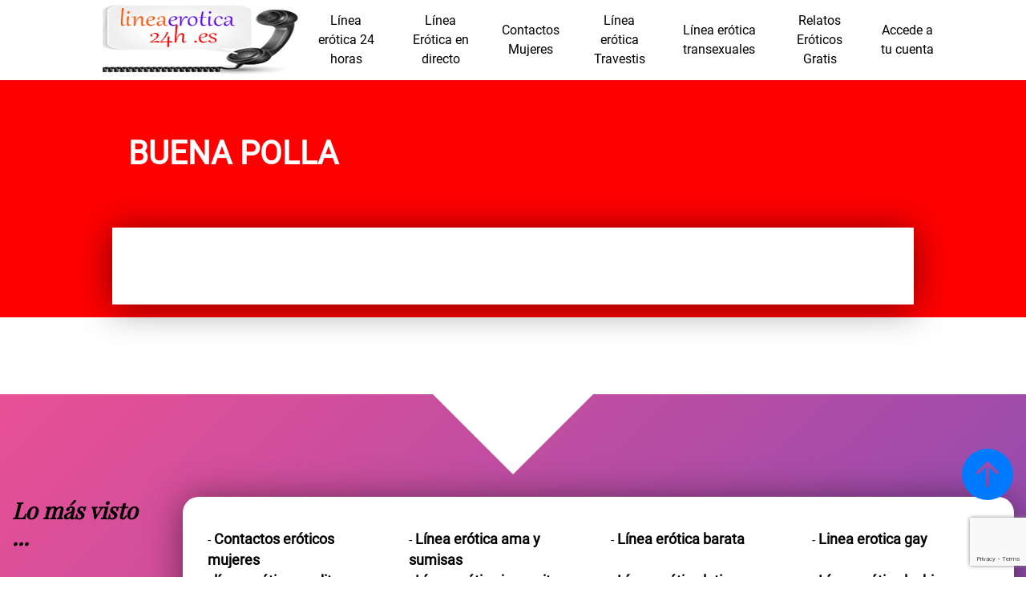

--- FILE ---
content_type: text/html; charset=UTF-8
request_url: https://lineaerotica24h.es/tag/buena-polla/
body_size: 9544
content:
<!DOCTYPE html><html lang="es"><head><meta charset="UTF-8"><meta name="viewport" content="width=device-width, initial-scale=1.0"><meta name='robots' content='index, follow, max-image-preview:large, max-snippet:-1, max-video-preview:-1' /><title>buena polla archivos - Línea erótica 24h</title><link rel="canonical" href="https://lineaerotica24h.es/tag/buena-polla/" /><meta property="og:locale" content="es_ES" /><meta property="og:type" content="article" /><meta property="og:title" content="buena polla archivos - Línea erótica 24h" /><meta property="og:url" content="https://lineaerotica24h.es/tag/buena-polla/" /><meta property="og:site_name" content="Línea erótica 24h" /><meta property="og:image" content="https://lineaerotica24h.es/wp-content/uploads/2020/10/logo.png" /><meta property="og:image:width" content="512" /><meta property="og:image:height" content="512" /><meta property="og:image:type" content="image/png" /><meta name="twitter:card" content="summary_large_image" /> <script type="application/ld+json" class="yoast-schema-graph">{"@context":"https://schema.org","@graph":[{"@type":"CollectionPage","@id":"https://lineaerotica24h.es/tag/buena-polla/","url":"https://lineaerotica24h.es/tag/buena-polla/","name":"buena polla archivos - Línea erótica 24h","isPartOf":{"@id":"https://lineaerotica24h.es/#website"},"breadcrumb":{"@id":"https://lineaerotica24h.es/tag/buena-polla/#breadcrumb"},"inLanguage":"es"},{"@type":"BreadcrumbList","@id":"https://lineaerotica24h.es/tag/buena-polla/#breadcrumb","itemListElement":[{"@type":"ListItem","position":1,"name":"Portada","item":"https://lineaerotica24h.es/"},{"@type":"ListItem","position":2,"name":"buena polla"}]},{"@type":"WebSite","@id":"https://lineaerotica24h.es/#website","url":"https://lineaerotica24h.es/","name":"Línea erótica 24h","description":"Línea erótica barata. Sexo real. Habla con mujeres, travestis, transexuales en directo para cumplir tu deseo.","publisher":{"@id":"https://lineaerotica24h.es/#organization"},"potentialAction":[{"@type":"SearchAction","target":{"@type":"EntryPoint","urlTemplate":"https://lineaerotica24h.es/?s={search_term_string}"},"query-input":{"@type":"PropertyValueSpecification","valueRequired":true,"valueName":"search_term_string"}}],"inLanguage":"es"},{"@type":"Organization","@id":"https://lineaerotica24h.es/#organization","name":"Línea Erótica 24h","url":"https://lineaerotica24h.es/","logo":{"@type":"ImageObject","inLanguage":"es","@id":"https://lineaerotica24h.es/#/schema/logo/image/","url":"https://lineaerotica24h.es/wp-content/uploads/2020/10/logo.jpg","contentUrl":"https://lineaerotica24h.es/wp-content/uploads/2020/10/logo.jpg","width":300,"height":100,"caption":"Línea Erótica 24h"},"image":{"@id":"https://lineaerotica24h.es/#/schema/logo/image/"}}]}</script> <link rel='dns-prefetch' href='//code.jquery.com' /><link rel='dns-prefetch' href='//cdn.jsdelivr.net' /><link rel='dns-prefetch' href='//stackpath.bootstrapcdn.com' /><link rel='dns-prefetch' href='//cdnjs.cloudflare.com' /><link rel='dns-prefetch' href='//www.google.com' /><link rel='dns-prefetch' href='//www.googletagmanager.com' /><link rel="alternate" type="application/rss+xml" title="Línea erótica 24h &raquo; Etiqueta buena polla del feed" href="https://lineaerotica24h.es/tag/buena-polla/feed/" /> <script type="text/javascript">/*  */
window._wpemojiSettings = {"baseUrl":"https:\/\/s.w.org\/images\/core\/emoji\/16.0.1\/72x72\/","ext":".png","svgUrl":"https:\/\/s.w.org\/images\/core\/emoji\/16.0.1\/svg\/","svgExt":".svg","source":{"concatemoji":"https:\/\/lineaerotica24h.es\/wp-includes\/js\/wp-emoji-release.min.js?ver=6.8.3"}};
/*! This file is auto-generated */
!function(s,n){var o,i,e;function c(e){try{var t={supportTests:e,timestamp:(new Date).valueOf()};sessionStorage.setItem(o,JSON.stringify(t))}catch(e){}}function p(e,t,n){e.clearRect(0,0,e.canvas.width,e.canvas.height),e.fillText(t,0,0);var t=new Uint32Array(e.getImageData(0,0,e.canvas.width,e.canvas.height).data),a=(e.clearRect(0,0,e.canvas.width,e.canvas.height),e.fillText(n,0,0),new Uint32Array(e.getImageData(0,0,e.canvas.width,e.canvas.height).data));return t.every(function(e,t){return e===a[t]})}function u(e,t){e.clearRect(0,0,e.canvas.width,e.canvas.height),e.fillText(t,0,0);for(var n=e.getImageData(16,16,1,1),a=0;a<n.data.length;a++)if(0!==n.data[a])return!1;return!0}function f(e,t,n,a){switch(t){case"flag":return n(e,"\ud83c\udff3\ufe0f\u200d\u26a7\ufe0f","\ud83c\udff3\ufe0f\u200b\u26a7\ufe0f")?!1:!n(e,"\ud83c\udde8\ud83c\uddf6","\ud83c\udde8\u200b\ud83c\uddf6")&&!n(e,"\ud83c\udff4\udb40\udc67\udb40\udc62\udb40\udc65\udb40\udc6e\udb40\udc67\udb40\udc7f","\ud83c\udff4\u200b\udb40\udc67\u200b\udb40\udc62\u200b\udb40\udc65\u200b\udb40\udc6e\u200b\udb40\udc67\u200b\udb40\udc7f");case"emoji":return!a(e,"\ud83e\udedf")}return!1}function g(e,t,n,a){var r="undefined"!=typeof WorkerGlobalScope&&self instanceof WorkerGlobalScope?new OffscreenCanvas(300,150):s.createElement("canvas"),o=r.getContext("2d",{willReadFrequently:!0}),i=(o.textBaseline="top",o.font="600 32px Arial",{});return e.forEach(function(e){i[e]=t(o,e,n,a)}),i}function t(e){var t=s.createElement("script");t.src=e,t.defer=!0,s.head.appendChild(t)}"undefined"!=typeof Promise&&(o="wpEmojiSettingsSupports",i=["flag","emoji"],n.supports={everything:!0,everythingExceptFlag:!0},e=new Promise(function(e){s.addEventListener("DOMContentLoaded",e,{once:!0})}),new Promise(function(t){var n=function(){try{var e=JSON.parse(sessionStorage.getItem(o));if("object"==typeof e&&"number"==typeof e.timestamp&&(new Date).valueOf()<e.timestamp+604800&&"object"==typeof e.supportTests)return e.supportTests}catch(e){}return null}();if(!n){if("undefined"!=typeof Worker&&"undefined"!=typeof OffscreenCanvas&&"undefined"!=typeof URL&&URL.createObjectURL&&"undefined"!=typeof Blob)try{var e="postMessage("+g.toString()+"("+[JSON.stringify(i),f.toString(),p.toString(),u.toString()].join(",")+"));",a=new Blob([e],{type:"text/javascript"}),r=new Worker(URL.createObjectURL(a),{name:"wpTestEmojiSupports"});return void(r.onmessage=function(e){c(n=e.data),r.terminate(),t(n)})}catch(e){}c(n=g(i,f,p,u))}t(n)}).then(function(e){for(var t in e)n.supports[t]=e[t],n.supports.everything=n.supports.everything&&n.supports[t],"flag"!==t&&(n.supports.everythingExceptFlag=n.supports.everythingExceptFlag&&n.supports[t]);n.supports.everythingExceptFlag=n.supports.everythingExceptFlag&&!n.supports.flag,n.DOMReady=!1,n.readyCallback=function(){n.DOMReady=!0}}).then(function(){return e}).then(function(){var e;n.supports.everything||(n.readyCallback(),(e=n.source||{}).concatemoji?t(e.concatemoji):e.wpemoji&&e.twemoji&&(t(e.twemoji),t(e.wpemoji)))}))}((window,document),window._wpemojiSettings);
/*  */</script> <link data-optimized="2" rel="stylesheet" href="https://lineaerotica24h.es/wp-content/litespeed/css/a262f8984bab3e4086ceae55d7bbe3a0.css?ver=9f012" /><link rel="https://api.w.org/" href="https://lineaerotica24h.es/wp-json/" /><link rel="alternate" title="JSON" type="application/json" href="https://lineaerotica24h.es/wp-json/wp/v2/tags/39" /><link rel="EditURI" type="application/rsd+xml" title="RSD" href="https://lineaerotica24h.es/xmlrpc.php?rsd" /><meta name="generator" content="WordPress 6.8.3" /><meta name="generator" content="Site Kit by Google 1.166.0" /><link rel="icon" href="https://lineaerotica24h.es/wp-content/uploads/2020/10/cropped-logo-32x32.png" sizes="32x32" /><link rel="icon" href="https://lineaerotica24h.es/wp-content/uploads/2020/10/cropped-logo-192x192.png" sizes="192x192" /><link rel="apple-touch-icon" href="https://lineaerotica24h.es/wp-content/uploads/2020/10/cropped-logo-180x180.png" /><meta name="msapplication-TileImage" content="https://lineaerotica24h.es/wp-content/uploads/2020/10/cropped-logo-270x270.png" /> <script async src="https://www.googletagmanager.com/gtag/js?id=UA-180787759-1"></script> <script>window.dataLayer = window.dataLayer || [];
    function gtag(){dataLayer.push(arguments);}
    gtag('js', new Date());

    gtag('config', 'UA-180787759-1');
    gtag('config', 'AW-475786958');</script> </head><body id="top"><header class="header" id="header"><section class="cabecera" id="cabecera"><nav class="navbar navbar-expand-lg navbar-light"><div class="contenedor-logo" id="contenedor-logo">
<a href="/" class="enlace-logo"><img src="https://lineaerotica24h.es/wp-content/themes/lineaerotica/img/logo.jpg" alt="logotipo linea erotica 24h" class="imagen-logo" id="imagen-logo"></a></div>
<button class="navbar-toggler" type="button" data-toggle="collapse" data-target="#navbar" aria-controls="navbarSupportedContent" aria-expanded="true" aria-label="Toggle navigation">
<span class="navbar-toggler-icon"></span>
</button><div id="navbar" class="collapse navbar-collapse show"><ul id="menu-menu-principal" class="navbar-nav smooth-scroll ml-auto"><li itemscope="itemscope" itemtype="https://www.schema.org/SiteNavigationElement" id="menu-item-17" class="menu-item menu-item-type-post_type menu-item-object-page menu-item-home menu-item-17 nav-item"><a title="Línea erótica 24 horas" href="https://lineaerotica24h.es/" class="nav-link">Línea erótica 24 horas</a></li><li itemscope="itemscope" itemtype="https://www.schema.org/SiteNavigationElement" id="menu-item-20" class="menu-item menu-item-type-post_type menu-item-object-page menu-item-20 nav-item"><a title="Línea Erótica en directo" href="https://lineaerotica24h.es/linea-erotica-en-directo/" class="nav-link">Línea Erótica en directo</a></li><li itemscope="itemscope" itemtype="https://www.schema.org/SiteNavigationElement" id="menu-item-19" class="menu-item menu-item-type-post_type menu-item-object-page menu-item-19 nav-item"><a title="Contactos Mujeres" href="https://lineaerotica24h.es/contactos-mujeres/" class="nav-link">Contactos Mujeres</a></li><li itemscope="itemscope" itemtype="https://www.schema.org/SiteNavigationElement" id="menu-item-21" class="menu-item menu-item-type-post_type menu-item-object-page menu-item-21 nav-item"><a title="Línea erótica Travestis" href="https://lineaerotica24h.es/linea-erotica-travestis/" class="nav-link">Línea erótica Travestis</a></li><li itemscope="itemscope" itemtype="https://www.schema.org/SiteNavigationElement" id="menu-item-821" class="menu-item menu-item-type-post_type menu-item-object-page menu-item-821 nav-item"><a title="Línea erótica transexuales" href="https://lineaerotica24h.es/linea-erotica-transexual/" class="nav-link">Línea erótica transexuales</a></li><li itemscope="itemscope" itemtype="https://www.schema.org/SiteNavigationElement" id="menu-item-18" class="menu-item menu-item-type-post_type menu-item-object-page current_page_parent menu-item-18 nav-item"><a title="Relatos Eróticos Gratis" href="https://lineaerotica24h.es/relatos-eroticos-gratis/" class="nav-link">Relatos Eróticos Gratis</a></li><li class="menu-item btn-menu btn-login">
<a class="nav-link" href="https://lineaerotica24h.es/wp-login.php">Accede a tu cuenta</a></li></ul></div><li itemscope="itemscope" itemtype="https://www.schema.org/SiteNavigationElement" id="menu-item-100" class="ocultar-telefono menu-item menu-item-type-post_type menu-item-object-page current-menu-item page_item page-item-7 current_page_item menu-item-19 nav-item"><a title="Contactos con Mujeres" href="" class="nav-link galeria-telefono " aria-current="page" >
<a href="" class="galeria-telefono-link galeria-telefono-movil" data-toggle="modal" data-target="#modalmovil">
<span>Llamar</span>
<svg width="1em" height="1em" viewBox="0 0 16 16" class="bi bi-telephone-fill" fill="currentColor" xmlns="http://www.w3.org/2000/svg">
<path fill-rule="evenodd" d="M2.267.98a1.636 1.636 0 0 1 2.448.152l1.681 2.162c.309.396.418.913.296 1.4l-.513 2.053a.636.636 0 0 0 .167.604L8.65 9.654a.636.636 0 0 0 .604.167l2.052-.513a1.636 1.636 0 0 1 1.401.296l2.162 1.681c.777.604.849 1.753.153 2.448l-.97.97c-.693.693-1.73.998-2.697.658a17.47 17.47 0 0 1-6.571-4.144A17.47 17.47 0 0 1 .639 4.646c-.34-.967-.035-2.004.658-2.698l.97-.969z"/>
</svg>
</a></li></nav></section></header><section class="galeria" id="galeria"><div class="cabecera-fondo-titulo"><div class="cabecera-contenedor-titulo"><h1 class="cabecera-titulo">buena polla</h1><p class="cabecera-titulo-descripcion"></p></div></div><ul class="galeria-contenedor-fotos"><div class='post-type galeria-paginacion-contenedor'></div></ul></section><section class="triangle-relatos"></section><section class="categorias container-fluid"><div class="contenedor-categorias row"><h2></h2><div class="contenedor-titulo-categoria col-12 col-lg-2"><h3 class="titulo-categoria">Lo más visto ...</h3></div><div class="row-categorias col-12 col-lg-10"><article class="categoria-contenedor-individual"><div class="categoria"><div class="categoria-cabecera"><h3 class="categoria-titulo"></h3></div><div class="categoria-caracteristicas"><ul class="categoria-caracteristicas-lista row"><li class="categoria-caracteristicas-item col-12 col-md-4 col-lg-3">
<a href="https://lineaerotica24h.es/categoria-contacto/contactos-eroticos-mujeres/">Contactos eróticos mujeres</a></li><li class="categoria-caracteristicas-item col-12 col-md-4 col-lg-3">
<a href="https://lineaerotica24h.es/categoria-contacto/linea-erotica-amas-y-sumisas/">Línea erótica ama y sumisas</a></li><li class="categoria-caracteristicas-item col-12 col-md-4 col-lg-3">
<a href="https://lineaerotica24h.es/categoria-contacto/linea-erotica-barata/">Línea erótica barata</a></li><li class="categoria-caracteristicas-item col-12 col-md-4 col-lg-3">
<a href="https://lineaerotica24h.es/categoria-contacto/linea-erotica-gay/">Linea erotica gay</a></li><li class="categoria-caracteristicas-item col-12 col-md-4 col-lg-3">
<a href="https://lineaerotica24h.es/categoria-contacto/linea-erotica-gorditas/">línea erótica gorditas</a></li><li class="categoria-caracteristicas-item col-12 col-md-4 col-lg-3">
<a href="https://lineaerotica24h.es/categoria-contacto/linea-erotica-jovencitas-adultas/">Línea erótica jovencitas adultas</a></li><li class="categoria-caracteristicas-item col-12 col-md-4 col-lg-3">
<a href="https://lineaerotica24h.es/categoria-contacto/linea-erotica-latinas/">Línea erótica latinas</a></li><li class="categoria-caracteristicas-item col-12 col-md-4 col-lg-3">
<a href="https://lineaerotica24h.es/categoria-contacto/linea-erotica-lesbianas/">Línea erótica lesbianas</a></li><li class="categoria-caracteristicas-item col-12 col-md-4 col-lg-3">
<a href="https://lineaerotica24h.es/categoria-contacto/linea-erotica-maduras/">línea erótica maduras</a></li><li class="categoria-caracteristicas-item col-12 col-md-4 col-lg-3">
<a href="https://lineaerotica24h.es/categoria-contacto/linea-erotica-mujeres/">Línea erótica mujeres</a></li><li class="categoria-caracteristicas-item col-12 col-md-4 col-lg-3">
<a href="https://lineaerotica24h.es/categoria-contacto/linea-erotica-transexual/">Línea erótica Transexual</a></li><li class="categoria-caracteristicas-item col-12 col-md-4 col-lg-3">
<a href="https://lineaerotica24h.es/categoria-contacto/linea-erotica-trios/">línea erótica tríos</a></li><li class="categoria-caracteristicas-item col-12 col-md-4 col-lg-3">
<a href="https://lineaerotica24h.es/categoria-contacto/lineas-eroticas-travesti/">líneas eróticas travesti</a></li><li class="categoria-caracteristicas-item col-12 col-md-4 col-lg-3">
<a href="https://lineaerotica24h.es/categoria-contacto/sexo-con-mujeres-adineradas/">Sexo con mujeres adineradas</a></li><li class="categoria-caracteristicas-item col-12 col-md-4 col-lg-3">
<a href="https://lineaerotica24h.es/categoria-contacto/sexo-por-telefono/">Sexo por teléfono</a></li></ul></div></div></article></div></div><div class="contenedor-categorias row"><div class="contenedor-titulo-categoria col-12 col-lg-2"><h3 class="titulo-categoria">Provincias ...</h3></div><div class="row-categorias col-12 col-lg-10"><article class="categoria-contenedor-individual"><div class="categoria"><div class="categoria-cabecera"><h3 class="categoria-titulo"></h3></div><div class="categoria-caracteristicas"><ul class="categoria-caracteristicas-lista row"><li class="categoria-caracteristicas-item col-12 col-md-4 col-lg-3">
<a href="https://lineaerotica24h.es/provincia/linea-erotica-a-coruna/">Línea erótica A Coruña</a></li><li class="categoria-caracteristicas-item col-12 col-md-4 col-lg-3">
<a href="https://lineaerotica24h.es/provincia/linea-erotica-alava/">Línea erótica Alava</a></li><li class="categoria-caracteristicas-item col-12 col-md-4 col-lg-3">
<a href="https://lineaerotica24h.es/provincia/linea-erotica-albacete/">Línea erótica Albacete</a></li><li class="categoria-caracteristicas-item col-12 col-md-4 col-lg-3">
<a href="https://lineaerotica24h.es/provincia/linea-erotica-alicante/">Línea erótica Alicante</a></li><li class="categoria-caracteristicas-item col-12 col-md-4 col-lg-3">
<a href="https://lineaerotica24h.es/provincia/linea-erotica-almeria/">Línea erótica Almería</a></li><li class="categoria-caracteristicas-item col-12 col-md-4 col-lg-3">
<a href="https://lineaerotica24h.es/provincia/linea-erotica-asturias/">Línea erótica Asturias</a></li><li class="categoria-caracteristicas-item col-12 col-md-4 col-lg-3">
<a href="https://lineaerotica24h.es/provincia/linea-erotica-avila/">Línea erótica Ávila</a></li><li class="categoria-caracteristicas-item col-12 col-md-4 col-lg-3">
<a href="https://lineaerotica24h.es/provincia/linea-erotica-badajoz/">Línea erótica Badajoz</a></li><li class="categoria-caracteristicas-item col-12 col-md-4 col-lg-3">
<a href="https://lineaerotica24h.es/provincia/linea-erotica-baleares/">Línea erótica Baleares</a></li><li class="categoria-caracteristicas-item col-12 col-md-4 col-lg-3">
<a href="https://lineaerotica24h.es/provincia/linea-erotica-barcelona/">Línea erótica Barcelona</a></li><li class="categoria-caracteristicas-item col-12 col-md-4 col-lg-3">
<a href="https://lineaerotica24h.es/provincia/linea-erotica-burgos/">Línea erótica Burgos</a></li><li class="categoria-caracteristicas-item col-12 col-md-4 col-lg-3">
<a href="https://lineaerotica24h.es/provincia/linea-erotica-caceres/">Línea erótica Cáceres</a></li><li class="categoria-caracteristicas-item col-12 col-md-4 col-lg-3">
<a href="https://lineaerotica24h.es/provincia/linea-erotica-cadiz/">Línea erótica Cádiz</a></li><li class="categoria-caracteristicas-item col-12 col-md-4 col-lg-3">
<a href="https://lineaerotica24h.es/provincia/linea-erotica-cantabria/">Línea erótica Cantabria</a></li><li class="categoria-caracteristicas-item col-12 col-md-4 col-lg-3">
<a href="https://lineaerotica24h.es/provincia/linea-erotica-castellon/">Línea erótica Castellón</a></li><li class="categoria-caracteristicas-item col-12 col-md-4 col-lg-3">
<a href="https://lineaerotica24h.es/provincia/linea-erotica-ciudad-real/">Línea erótica Ciudad Real</a></li><li class="categoria-caracteristicas-item col-12 col-md-4 col-lg-3">
<a href="https://lineaerotica24h.es/provincia/linea-erotica-cordoba/">Línea erótica Córdoba</a></li><li class="categoria-caracteristicas-item col-12 col-md-4 col-lg-3">
<a href="https://lineaerotica24h.es/provincia/linea-erotica-cuenca/">Línea erótica Cuenca</a></li><li class="categoria-caracteristicas-item col-12 col-md-4 col-lg-3">
<a href="https://lineaerotica24h.es/provincia/linea-erotica-girona/">Línea erótica Girona</a></li><li class="categoria-caracteristicas-item col-12 col-md-4 col-lg-3">
<a href="https://lineaerotica24h.es/provincia/linea-erotica-las-palmas/">Línea erótica Las Palmas</a></li><li class="categoria-caracteristicas-item col-12 col-md-4 col-lg-3">
<a href="https://lineaerotica24h.es/provincia/linea-erotica-lleida/">Línea erótica Lleida</a></li><li class="categoria-caracteristicas-item col-12 col-md-4 col-lg-3">
<a href="https://lineaerotica24h.es/provincia/linea-erotica-lugo/">Línea erótica Lugo</a></li><li class="categoria-caracteristicas-item col-12 col-md-4 col-lg-3">
<a href="https://lineaerotica24h.es/provincia/linea-erotica-madrid/">Línea erótica Madrid</a></li><li class="categoria-caracteristicas-item col-12 col-md-4 col-lg-3">
<a href="https://lineaerotica24h.es/provincia/linea-erotica-malaga/">Línea erótica Málaga</a></li><li class="categoria-caracteristicas-item col-12 col-md-4 col-lg-3">
<a href="https://lineaerotica24h.es/provincia/linea-erotica-murcia/">Línea erótica Murcia</a></li><li class="categoria-caracteristicas-item col-12 col-md-4 col-lg-3">
<a href="https://lineaerotica24h.es/provincia/linea-erotica-navarra/">Línea erótica Navarra</a></li><li class="categoria-caracteristicas-item col-12 col-md-4 col-lg-3">
<a href="https://lineaerotica24h.es/provincia/linea-erotica-tarragona/">Línea erótica Tarragona</a></li><li class="categoria-caracteristicas-item col-12 col-md-4 col-lg-3">
<a href="https://lineaerotica24h.es/provincia/linea-erotica-tenerife/">Línea erótica Tenerife</a></li><li class="categoria-caracteristicas-item col-12 col-md-4 col-lg-3">
<a href="https://lineaerotica24h.es/provincia/linea-erotica-valencia/">Línea erótica Valencia</a></li><li class="categoria-caracteristicas-item col-12 col-md-4 col-lg-3">
<a href="https://lineaerotica24h.es/provincia/linea-erotica-valladolid/">Línea erótica Valladolid</a></li><li class="categoria-caracteristicas-item col-12 col-md-4 col-lg-3">
<a href="https://lineaerotica24h.es/provincia/linea-erotica-vizcaya/">Línea erótica Vizcaya</a></li><li class="categoria-caracteristicas-item col-12 col-md-4 col-lg-3">
<a href="https://lineaerotica24h.es/provincia/linea-erotica-zamora/">Línea erótica Zamora</a></li><li class="categoria-caracteristicas-item col-12 col-md-4 col-lg-3">
<a href="https://lineaerotica24h.es/provincia/lineas-eroticas-zaragoza/">Líneas eróticas Zaragoza</a></li></ul></div></div></article></div></div></section><section class="newsletter container-fluid"><div class="container-newsletter container"><div class="row-newsletter row"><div class="contenido-newsletter col-12"><h3>¿Te ha gustado lo que has visto? ¿Quieres conocer las nuevas actualizaciones? Para mantenerte informado, suscríbete a nuestra newsletter</h3></div><div class="boton-newsletter col-12"><a class="boton-link-newsletter btn" data-toggle="modal" data-target="#exampleModal">Suscribirse</a></div></div></div></section><div class="container-newsletter-transparente ocultar"></div><div class="modal fade" id="exampleModal" tabindex="-1" aria-labelledby="exampleModalLabel" aria-hidden="true"><div class="modal-dialog"><div class="modal-content"><div class="modal-header"><h5 class="modal-title modal-title-suscripcion" id="exampleModalLabel">Formulario de Contacto</h5>
<button type="button" class="close" data-dismiss="modal" aria-label="Close">
<span aria-hidden="true">&times;</span>
</button></div><div class="modal-body contenedor-usuario-no-registrado"><h2 class="usuario-no-registrado-titulo">
<span>OOPS! </span> Lo siento, debes estar conectado para poder suscribirte.</h2></div><div class="modal-footer">
<button type="button" class="btn btn-secondary" data-dismiss="modal">Cerrar</button>
<a href="/wp-admin/" class="btn btn-primary">Acceder</a></div></div></div></div><footer class="footer container-fluid"><div class="contenedor-footer container"><div class="row contenedor-direccion-footer"><div class="footer-nosotros col-12 col-md-6"><h3 class="footer-nosotros-titulo">Acerca de nosotros</h3><div class="footer-nosotros-contenedor-contenido"><p>
En nuestra línea erótica 24 horas encontrarás el espacio perfecto para dar rienda suelta a tu imaginación y disfrutar del placer desde la intimidad y el anonimato. Si buscas una línea erótica barata, segura y confidencial, aquí podrás conectar con mujeres, travestis y transexuales dispuestas a ofrecerte conversaciones cargadas de deseo, seducción y fantasía.
El sexo telefónico es la opción ideal cuando necesitas una experiencia rápida, discreta y envolvente. Déjate llevar por voces sugerentes que se adaptan a tus gustos, ya sea con mujeres jóvenes o maduras, perfiles dominantes o sumisos, sensuales o provocadores. Tú eliges con quién conectar y qué fantasía explorar.
Nuestra línea erótica barata te ofrece contactos eróticos en directo, disponibles las 24 horas, para que disfrutes sin esperas y con total privacidad. Vive una experiencia intensa donde la imaginación, la pasión y la conexión se convierten en protagonistas.
Libérate, explora tus deseos y disfruta de una conversación erótica única en lineaerotica24h.es, la mejor opción en teléfonos eróticos en España. Placer, discreción y excitación al alcance de tu llamada.</p></div></div><div class="footer-menu col-12 col-md-3"><h3 class="footer-menu-titulo">Menús</h3><div class="footer-menu-contenedor-menu" id="contenedor-menu"><nav class="navbar navbar-expand-lg"><div id="navbarSupportedContent" class="collapse navbar-collapse"><ul id="menu-menu-principal-1" class="navbar-nav mr-auto"><li itemscope="itemscope" itemtype="https://www.schema.org/SiteNavigationElement" class="menu-item menu-item-type-post_type menu-item-object-page menu-item-home menu-item-17 nav-item"><a title="Línea erótica 24 horas" href="https://lineaerotica24h.es/" class="nav-link">Línea erótica 24 horas</a></li><li itemscope="itemscope" itemtype="https://www.schema.org/SiteNavigationElement" class="menu-item menu-item-type-post_type menu-item-object-page menu-item-20 nav-item"><a title="Línea Erótica en directo" href="https://lineaerotica24h.es/linea-erotica-en-directo/" class="nav-link">Línea Erótica en directo</a></li><li itemscope="itemscope" itemtype="https://www.schema.org/SiteNavigationElement" class="menu-item menu-item-type-post_type menu-item-object-page menu-item-19 nav-item"><a title="Contactos Mujeres" href="https://lineaerotica24h.es/contactos-mujeres/" class="nav-link">Contactos Mujeres</a></li><li itemscope="itemscope" itemtype="https://www.schema.org/SiteNavigationElement" class="menu-item menu-item-type-post_type menu-item-object-page menu-item-21 nav-item"><a title="Línea erótica Travestis" href="https://lineaerotica24h.es/linea-erotica-travestis/" class="nav-link">Línea erótica Travestis</a></li><li itemscope="itemscope" itemtype="https://www.schema.org/SiteNavigationElement" class="menu-item menu-item-type-post_type menu-item-object-page menu-item-821 nav-item"><a title="Línea erótica transexuales" href="https://lineaerotica24h.es/linea-erotica-transexual/" class="nav-link">Línea erótica transexuales</a></li><li itemscope="itemscope" itemtype="https://www.schema.org/SiteNavigationElement" class="menu-item menu-item-type-post_type menu-item-object-page current_page_parent menu-item-18 nav-item"><a title="Relatos Eróticos Gratis" href="https://lineaerotica24h.es/relatos-eroticos-gratis/" class="nav-link">Relatos Eróticos Gratis</a></li><li class="menu-item btn-menu btn-login">
<a class="nav-link" href="https://lineaerotica24h.es/wp-login.php">Accede a tu cuenta</a></li></ul></div></nav></div></div><div class="footer-legal col-12 col-md-3"><h3 class="footer-legal-titulo">
Avisos Legales</h3><div class="footer-legal-contenedor-enlaces"><nav class="navbar navbar-expand-lg"><div id="navbarSupportedContent1" class="collapse navbar-collapse"><ul id="menu-menu-legal" class="navbar-nav mr-auto"><li itemscope="itemscope" itemtype="https://www.schema.org/SiteNavigationElement" id="menu-item-90" class="menu-item menu-item-type-post_type menu-item-object-page menu-item-privacy-policy menu-item-90 nav-item"><a title="Aviso Legal y Política de Privacidad" href="https://lineaerotica24h.es/aviso-legal-y-politica-de-privacidad/" class="nav-link">Aviso Legal y Política de Privacidad</a></li><li itemscope="itemscope" itemtype="https://www.schema.org/SiteNavigationElement" id="menu-item-85" class="menu-item menu-item-type-post_type menu-item-object-page menu-item-85 nav-item"><a title="Política de Cookies" href="https://lineaerotica24h.es/politica-de-cookies/" class="nav-link">Política de Cookies</a></li></ul></div></nav></div><div class="footer-legal-contenedor-relatos"><div class="widget"><h3 class="footer-relatos-titulo">Últimas entradas</h3><ul><li>
<a href="https://lineaerotica24h.es/linea_erotica_chicas/jovencita-adicta-al-sexo/">Jovencita adicta al sexo</a></li><li>
<a href="https://lineaerotica24h.es/linea_erotica_chicas/gordita-muy-puta-sexo-telefonico/">Gordita joven para sexo telefónico</a></li><li>
<a href="https://lineaerotica24h.es/linea_erotica_chicas/encuentros-con-mujeres/">Encuentros con mujeres</a></li><li>
<a href="https://lineaerotica24h.es/linea_erotica_chicas/madura-adinerada-busco-sexo/">Madura adinerada busco sexo</a></li><li>
<a href="https://lineaerotica24h.es/linea_erotica_chicas/contactos-mujeres-lesbianas/">Contactos mujeres lesbianas</a></li></ul></div></div></div></div></div><div class="row copyright-redes"><div class="copyright-footer">Copyright &copy; 2026 lineaerotica24h . Todos los derechos reservados. Diseño web por <a href="https://josefgm.es" class="design-link">josefgm</a></div><div class="redes-footer"></div><div class="precio">
<strong>Precio: </strong>  803 Red Fija: 1,21 €/min. Red Móvil: 1,57 €/min.
<strong>Visa: </strong> Precio: 1€ el minuto.
Iva Incluido. Mayores de 18 años.</div></div></footer></body><div class="contenedor-icon-up">
<a href="#top" class="scroll-to">
<svg class="icon-up-item" width="1em" height="1em" viewBox="0 0 16 16" class="bi bi-arrow-up-circle-fill" fill="currentColor" xmlns="http://www.w3.org/2000/svg">
<path fill-rule="evenodd" d="M16 8A8 8 0 1 1 0 8a8 8 0 0 1 16 0zm-7.5 3.5a.5.5 0 0 1-1 0V5.707L5.354 7.854a.5.5 0 1 1-.708-.708l3-3a.5.5 0 0 1 .708 0l3 3a.5.5 0 0 1-.708.708L8.5 5.707V11.5z"/>
</svg>
</a></div><div id="cookies-eu-wrapper" class="cookies-eu-wrapper" style="display: none;"><div id="cookies-eu-banner" data-wait-remove="250"><div id="cookies-eu-label">
Esta web utiliza cookies propias y de terceros para su correcto funcionamiento y para fines analíticos y para fines de afiliación y para mostrarte publicidad relacionada con tus preferencias en base a un perfil elaborado a partir de tus hábitos de navegación. Al hacer clic en el botón  <strong>Aceptar,</strong> aceptas el uso de estas tecnologías y el procesamiento de sus datos para estos propósitos.</div><div id="cookies-eu-buttons">
<button id="cookies-eu-reject">Rechazar</button>
<button id="cookies-eu-accept">Aceptar</button></div></div></div><div id="cookies-eu-banner-closed">
<span>Privacidad</span></div><div class="modal fade" id="modalmovil" tabindex="-1" aria-labelledby="exampleModalLabel" aria-hidden="true"><div class="modal-dialog"><div class="modal-content"><div class="modal-header"><h2 class="modal-title modal-title-suscripcion" id="exampleModalLabel">Línea Erótica</h2>
<button type="button" class="close" data-dismiss="modal" aria-label="Close">
<span aria-hidden="true">&times;</span>
</button></div><div class="modal-body"><div class="contenedor-chica-telefono container"><div class="row"><div class="contenedor-chica-telefono-texto col-12"><div class="contenedor-chica-telefono-texto-telefono"><h3 class="chica-telefono-telefono">
<a href="tel:803 477 846" onclick="gtag('event', 'llamar', {
'event_category': 'llamada',
'event_label': 'tarifa'
});">803 477 846</a></h3><p class="chica-telefono-precio"><strong>Precio Máx:</strong>  Red Fija: 1,21 €/min. Red Móvil: 1,57 €/min. Iva Incluido. Mayores de 18 años.</p></div></div></div></div></div><div class="modal-body"><div class="contenedor-chica-telefono container"><div class="row"><div class="contenedor-chica-telefono-texto col-12"><div class="contenedor-chica-telefono-texto-telefono"><h3 class="chica-telefono-telefono">
<a href="tel:919992505" onclick="gtag('event', 'llamar', {
'event_category': 'llamada',
'event_label': 'visa'
});">919 992 505</a></h3><p class="chica-telefono-precio"><strong>Visa:</strong>  Precio: 1€ el minuto. Iva Incluido. Mayores de 18 años.</p></div></div></div></div></div><div class="modal-footer modal-footer-telefono"></div></div></div></div><script type="speculationrules">{"prefetch":[{"source":"document","where":{"and":[{"href_matches":"\/*"},{"not":{"href_matches":["\/wp-*.php","\/wp-admin\/*","\/wp-content\/uploads\/*","\/wp-content\/*","\/wp-content\/plugins\/*","\/wp-content\/themes\/lineaerotica\/*","\/*\\?(.+)"]}},{"not":{"selector_matches":"a[rel~=\"nofollow\"]"}},{"not":{"selector_matches":".no-prefetch, .no-prefetch a"}}]},"eagerness":"conservative"}]}</script> <script type="text/javascript" defer src="https://code.jquery.com/jquery-3.5.1.slim.min.js?ver=3.5.1" id="jquery_js-js"></script> <script type="text/javascript" defer src="https://cdn.jsdelivr.net/npm/popper.js@1.16.1/dist/umd/popper.min.js?ver=1.16.1" id="popper_js-js"></script> <script type="text/javascript" defer src="https://stackpath.bootstrapcdn.com/bootstrap/4.5.2/js/bootstrap.min.js?ver=4.5.2" id="bootstrap_js-js"></script> <script type="text/javascript" defer src="https://cdnjs.cloudflare.com/ajax/libs/ekko-lightbox/5.3.0/ekko-lightbox.min.js?ver=5.3.0" id="lightbox-ekko-js-js"></script> <script type="text/javascript" defer src="https://cdnjs.cloudflare.com/ajax/libs/ekko-lightbox/5.3.0/ekko-lightbox.min.js.map?ver=5.3.0" id="lightbox-ekko-js-map-js"></script> <script type="text/javascript" defer src="https://www.google.com/recaptcha/api.js?render=6Lc429MZAAAAAOQOWdi0X18ah2IzgH-4szIaKlCx&amp;ver=3.0" id="google_captcha-js"></script> <script data-optimized="1" type="text/javascript" defer src="https://lineaerotica24h.es/wp-content/litespeed/js/bbbcd09b2dadb9cf4d9b186c735304fb.js?ver=f2d84" id="script_js-js"></script>
<!-- Page optimized by LiteSpeed Cache @2026-01-17 02:22:03 -->

<!-- Page supported by LiteSpeed Cache 7.6.2 on 2026-01-17 02:22:03 -->

--- FILE ---
content_type: text/html; charset=utf-8
request_url: https://www.google.com/recaptcha/api2/anchor?ar=1&k=6Lc429MZAAAAAOQOWdi0X18ah2IzgH-4szIaKlCx&co=aHR0cHM6Ly9saW5lYWVyb3RpY2EyNGguZXM6NDQz&hl=en&v=PoyoqOPhxBO7pBk68S4YbpHZ&size=invisible&anchor-ms=20000&execute-ms=30000&cb=h7722vvj3570
body_size: 48655
content:
<!DOCTYPE HTML><html dir="ltr" lang="en"><head><meta http-equiv="Content-Type" content="text/html; charset=UTF-8">
<meta http-equiv="X-UA-Compatible" content="IE=edge">
<title>reCAPTCHA</title>
<style type="text/css">
/* cyrillic-ext */
@font-face {
  font-family: 'Roboto';
  font-style: normal;
  font-weight: 400;
  font-stretch: 100%;
  src: url(//fonts.gstatic.com/s/roboto/v48/KFO7CnqEu92Fr1ME7kSn66aGLdTylUAMa3GUBHMdazTgWw.woff2) format('woff2');
  unicode-range: U+0460-052F, U+1C80-1C8A, U+20B4, U+2DE0-2DFF, U+A640-A69F, U+FE2E-FE2F;
}
/* cyrillic */
@font-face {
  font-family: 'Roboto';
  font-style: normal;
  font-weight: 400;
  font-stretch: 100%;
  src: url(//fonts.gstatic.com/s/roboto/v48/KFO7CnqEu92Fr1ME7kSn66aGLdTylUAMa3iUBHMdazTgWw.woff2) format('woff2');
  unicode-range: U+0301, U+0400-045F, U+0490-0491, U+04B0-04B1, U+2116;
}
/* greek-ext */
@font-face {
  font-family: 'Roboto';
  font-style: normal;
  font-weight: 400;
  font-stretch: 100%;
  src: url(//fonts.gstatic.com/s/roboto/v48/KFO7CnqEu92Fr1ME7kSn66aGLdTylUAMa3CUBHMdazTgWw.woff2) format('woff2');
  unicode-range: U+1F00-1FFF;
}
/* greek */
@font-face {
  font-family: 'Roboto';
  font-style: normal;
  font-weight: 400;
  font-stretch: 100%;
  src: url(//fonts.gstatic.com/s/roboto/v48/KFO7CnqEu92Fr1ME7kSn66aGLdTylUAMa3-UBHMdazTgWw.woff2) format('woff2');
  unicode-range: U+0370-0377, U+037A-037F, U+0384-038A, U+038C, U+038E-03A1, U+03A3-03FF;
}
/* math */
@font-face {
  font-family: 'Roboto';
  font-style: normal;
  font-weight: 400;
  font-stretch: 100%;
  src: url(//fonts.gstatic.com/s/roboto/v48/KFO7CnqEu92Fr1ME7kSn66aGLdTylUAMawCUBHMdazTgWw.woff2) format('woff2');
  unicode-range: U+0302-0303, U+0305, U+0307-0308, U+0310, U+0312, U+0315, U+031A, U+0326-0327, U+032C, U+032F-0330, U+0332-0333, U+0338, U+033A, U+0346, U+034D, U+0391-03A1, U+03A3-03A9, U+03B1-03C9, U+03D1, U+03D5-03D6, U+03F0-03F1, U+03F4-03F5, U+2016-2017, U+2034-2038, U+203C, U+2040, U+2043, U+2047, U+2050, U+2057, U+205F, U+2070-2071, U+2074-208E, U+2090-209C, U+20D0-20DC, U+20E1, U+20E5-20EF, U+2100-2112, U+2114-2115, U+2117-2121, U+2123-214F, U+2190, U+2192, U+2194-21AE, U+21B0-21E5, U+21F1-21F2, U+21F4-2211, U+2213-2214, U+2216-22FF, U+2308-230B, U+2310, U+2319, U+231C-2321, U+2336-237A, U+237C, U+2395, U+239B-23B7, U+23D0, U+23DC-23E1, U+2474-2475, U+25AF, U+25B3, U+25B7, U+25BD, U+25C1, U+25CA, U+25CC, U+25FB, U+266D-266F, U+27C0-27FF, U+2900-2AFF, U+2B0E-2B11, U+2B30-2B4C, U+2BFE, U+3030, U+FF5B, U+FF5D, U+1D400-1D7FF, U+1EE00-1EEFF;
}
/* symbols */
@font-face {
  font-family: 'Roboto';
  font-style: normal;
  font-weight: 400;
  font-stretch: 100%;
  src: url(//fonts.gstatic.com/s/roboto/v48/KFO7CnqEu92Fr1ME7kSn66aGLdTylUAMaxKUBHMdazTgWw.woff2) format('woff2');
  unicode-range: U+0001-000C, U+000E-001F, U+007F-009F, U+20DD-20E0, U+20E2-20E4, U+2150-218F, U+2190, U+2192, U+2194-2199, U+21AF, U+21E6-21F0, U+21F3, U+2218-2219, U+2299, U+22C4-22C6, U+2300-243F, U+2440-244A, U+2460-24FF, U+25A0-27BF, U+2800-28FF, U+2921-2922, U+2981, U+29BF, U+29EB, U+2B00-2BFF, U+4DC0-4DFF, U+FFF9-FFFB, U+10140-1018E, U+10190-1019C, U+101A0, U+101D0-101FD, U+102E0-102FB, U+10E60-10E7E, U+1D2C0-1D2D3, U+1D2E0-1D37F, U+1F000-1F0FF, U+1F100-1F1AD, U+1F1E6-1F1FF, U+1F30D-1F30F, U+1F315, U+1F31C, U+1F31E, U+1F320-1F32C, U+1F336, U+1F378, U+1F37D, U+1F382, U+1F393-1F39F, U+1F3A7-1F3A8, U+1F3AC-1F3AF, U+1F3C2, U+1F3C4-1F3C6, U+1F3CA-1F3CE, U+1F3D4-1F3E0, U+1F3ED, U+1F3F1-1F3F3, U+1F3F5-1F3F7, U+1F408, U+1F415, U+1F41F, U+1F426, U+1F43F, U+1F441-1F442, U+1F444, U+1F446-1F449, U+1F44C-1F44E, U+1F453, U+1F46A, U+1F47D, U+1F4A3, U+1F4B0, U+1F4B3, U+1F4B9, U+1F4BB, U+1F4BF, U+1F4C8-1F4CB, U+1F4D6, U+1F4DA, U+1F4DF, U+1F4E3-1F4E6, U+1F4EA-1F4ED, U+1F4F7, U+1F4F9-1F4FB, U+1F4FD-1F4FE, U+1F503, U+1F507-1F50B, U+1F50D, U+1F512-1F513, U+1F53E-1F54A, U+1F54F-1F5FA, U+1F610, U+1F650-1F67F, U+1F687, U+1F68D, U+1F691, U+1F694, U+1F698, U+1F6AD, U+1F6B2, U+1F6B9-1F6BA, U+1F6BC, U+1F6C6-1F6CF, U+1F6D3-1F6D7, U+1F6E0-1F6EA, U+1F6F0-1F6F3, U+1F6F7-1F6FC, U+1F700-1F7FF, U+1F800-1F80B, U+1F810-1F847, U+1F850-1F859, U+1F860-1F887, U+1F890-1F8AD, U+1F8B0-1F8BB, U+1F8C0-1F8C1, U+1F900-1F90B, U+1F93B, U+1F946, U+1F984, U+1F996, U+1F9E9, U+1FA00-1FA6F, U+1FA70-1FA7C, U+1FA80-1FA89, U+1FA8F-1FAC6, U+1FACE-1FADC, U+1FADF-1FAE9, U+1FAF0-1FAF8, U+1FB00-1FBFF;
}
/* vietnamese */
@font-face {
  font-family: 'Roboto';
  font-style: normal;
  font-weight: 400;
  font-stretch: 100%;
  src: url(//fonts.gstatic.com/s/roboto/v48/KFO7CnqEu92Fr1ME7kSn66aGLdTylUAMa3OUBHMdazTgWw.woff2) format('woff2');
  unicode-range: U+0102-0103, U+0110-0111, U+0128-0129, U+0168-0169, U+01A0-01A1, U+01AF-01B0, U+0300-0301, U+0303-0304, U+0308-0309, U+0323, U+0329, U+1EA0-1EF9, U+20AB;
}
/* latin-ext */
@font-face {
  font-family: 'Roboto';
  font-style: normal;
  font-weight: 400;
  font-stretch: 100%;
  src: url(//fonts.gstatic.com/s/roboto/v48/KFO7CnqEu92Fr1ME7kSn66aGLdTylUAMa3KUBHMdazTgWw.woff2) format('woff2');
  unicode-range: U+0100-02BA, U+02BD-02C5, U+02C7-02CC, U+02CE-02D7, U+02DD-02FF, U+0304, U+0308, U+0329, U+1D00-1DBF, U+1E00-1E9F, U+1EF2-1EFF, U+2020, U+20A0-20AB, U+20AD-20C0, U+2113, U+2C60-2C7F, U+A720-A7FF;
}
/* latin */
@font-face {
  font-family: 'Roboto';
  font-style: normal;
  font-weight: 400;
  font-stretch: 100%;
  src: url(//fonts.gstatic.com/s/roboto/v48/KFO7CnqEu92Fr1ME7kSn66aGLdTylUAMa3yUBHMdazQ.woff2) format('woff2');
  unicode-range: U+0000-00FF, U+0131, U+0152-0153, U+02BB-02BC, U+02C6, U+02DA, U+02DC, U+0304, U+0308, U+0329, U+2000-206F, U+20AC, U+2122, U+2191, U+2193, U+2212, U+2215, U+FEFF, U+FFFD;
}
/* cyrillic-ext */
@font-face {
  font-family: 'Roboto';
  font-style: normal;
  font-weight: 500;
  font-stretch: 100%;
  src: url(//fonts.gstatic.com/s/roboto/v48/KFO7CnqEu92Fr1ME7kSn66aGLdTylUAMa3GUBHMdazTgWw.woff2) format('woff2');
  unicode-range: U+0460-052F, U+1C80-1C8A, U+20B4, U+2DE0-2DFF, U+A640-A69F, U+FE2E-FE2F;
}
/* cyrillic */
@font-face {
  font-family: 'Roboto';
  font-style: normal;
  font-weight: 500;
  font-stretch: 100%;
  src: url(//fonts.gstatic.com/s/roboto/v48/KFO7CnqEu92Fr1ME7kSn66aGLdTylUAMa3iUBHMdazTgWw.woff2) format('woff2');
  unicode-range: U+0301, U+0400-045F, U+0490-0491, U+04B0-04B1, U+2116;
}
/* greek-ext */
@font-face {
  font-family: 'Roboto';
  font-style: normal;
  font-weight: 500;
  font-stretch: 100%;
  src: url(//fonts.gstatic.com/s/roboto/v48/KFO7CnqEu92Fr1ME7kSn66aGLdTylUAMa3CUBHMdazTgWw.woff2) format('woff2');
  unicode-range: U+1F00-1FFF;
}
/* greek */
@font-face {
  font-family: 'Roboto';
  font-style: normal;
  font-weight: 500;
  font-stretch: 100%;
  src: url(//fonts.gstatic.com/s/roboto/v48/KFO7CnqEu92Fr1ME7kSn66aGLdTylUAMa3-UBHMdazTgWw.woff2) format('woff2');
  unicode-range: U+0370-0377, U+037A-037F, U+0384-038A, U+038C, U+038E-03A1, U+03A3-03FF;
}
/* math */
@font-face {
  font-family: 'Roboto';
  font-style: normal;
  font-weight: 500;
  font-stretch: 100%;
  src: url(//fonts.gstatic.com/s/roboto/v48/KFO7CnqEu92Fr1ME7kSn66aGLdTylUAMawCUBHMdazTgWw.woff2) format('woff2');
  unicode-range: U+0302-0303, U+0305, U+0307-0308, U+0310, U+0312, U+0315, U+031A, U+0326-0327, U+032C, U+032F-0330, U+0332-0333, U+0338, U+033A, U+0346, U+034D, U+0391-03A1, U+03A3-03A9, U+03B1-03C9, U+03D1, U+03D5-03D6, U+03F0-03F1, U+03F4-03F5, U+2016-2017, U+2034-2038, U+203C, U+2040, U+2043, U+2047, U+2050, U+2057, U+205F, U+2070-2071, U+2074-208E, U+2090-209C, U+20D0-20DC, U+20E1, U+20E5-20EF, U+2100-2112, U+2114-2115, U+2117-2121, U+2123-214F, U+2190, U+2192, U+2194-21AE, U+21B0-21E5, U+21F1-21F2, U+21F4-2211, U+2213-2214, U+2216-22FF, U+2308-230B, U+2310, U+2319, U+231C-2321, U+2336-237A, U+237C, U+2395, U+239B-23B7, U+23D0, U+23DC-23E1, U+2474-2475, U+25AF, U+25B3, U+25B7, U+25BD, U+25C1, U+25CA, U+25CC, U+25FB, U+266D-266F, U+27C0-27FF, U+2900-2AFF, U+2B0E-2B11, U+2B30-2B4C, U+2BFE, U+3030, U+FF5B, U+FF5D, U+1D400-1D7FF, U+1EE00-1EEFF;
}
/* symbols */
@font-face {
  font-family: 'Roboto';
  font-style: normal;
  font-weight: 500;
  font-stretch: 100%;
  src: url(//fonts.gstatic.com/s/roboto/v48/KFO7CnqEu92Fr1ME7kSn66aGLdTylUAMaxKUBHMdazTgWw.woff2) format('woff2');
  unicode-range: U+0001-000C, U+000E-001F, U+007F-009F, U+20DD-20E0, U+20E2-20E4, U+2150-218F, U+2190, U+2192, U+2194-2199, U+21AF, U+21E6-21F0, U+21F3, U+2218-2219, U+2299, U+22C4-22C6, U+2300-243F, U+2440-244A, U+2460-24FF, U+25A0-27BF, U+2800-28FF, U+2921-2922, U+2981, U+29BF, U+29EB, U+2B00-2BFF, U+4DC0-4DFF, U+FFF9-FFFB, U+10140-1018E, U+10190-1019C, U+101A0, U+101D0-101FD, U+102E0-102FB, U+10E60-10E7E, U+1D2C0-1D2D3, U+1D2E0-1D37F, U+1F000-1F0FF, U+1F100-1F1AD, U+1F1E6-1F1FF, U+1F30D-1F30F, U+1F315, U+1F31C, U+1F31E, U+1F320-1F32C, U+1F336, U+1F378, U+1F37D, U+1F382, U+1F393-1F39F, U+1F3A7-1F3A8, U+1F3AC-1F3AF, U+1F3C2, U+1F3C4-1F3C6, U+1F3CA-1F3CE, U+1F3D4-1F3E0, U+1F3ED, U+1F3F1-1F3F3, U+1F3F5-1F3F7, U+1F408, U+1F415, U+1F41F, U+1F426, U+1F43F, U+1F441-1F442, U+1F444, U+1F446-1F449, U+1F44C-1F44E, U+1F453, U+1F46A, U+1F47D, U+1F4A3, U+1F4B0, U+1F4B3, U+1F4B9, U+1F4BB, U+1F4BF, U+1F4C8-1F4CB, U+1F4D6, U+1F4DA, U+1F4DF, U+1F4E3-1F4E6, U+1F4EA-1F4ED, U+1F4F7, U+1F4F9-1F4FB, U+1F4FD-1F4FE, U+1F503, U+1F507-1F50B, U+1F50D, U+1F512-1F513, U+1F53E-1F54A, U+1F54F-1F5FA, U+1F610, U+1F650-1F67F, U+1F687, U+1F68D, U+1F691, U+1F694, U+1F698, U+1F6AD, U+1F6B2, U+1F6B9-1F6BA, U+1F6BC, U+1F6C6-1F6CF, U+1F6D3-1F6D7, U+1F6E0-1F6EA, U+1F6F0-1F6F3, U+1F6F7-1F6FC, U+1F700-1F7FF, U+1F800-1F80B, U+1F810-1F847, U+1F850-1F859, U+1F860-1F887, U+1F890-1F8AD, U+1F8B0-1F8BB, U+1F8C0-1F8C1, U+1F900-1F90B, U+1F93B, U+1F946, U+1F984, U+1F996, U+1F9E9, U+1FA00-1FA6F, U+1FA70-1FA7C, U+1FA80-1FA89, U+1FA8F-1FAC6, U+1FACE-1FADC, U+1FADF-1FAE9, U+1FAF0-1FAF8, U+1FB00-1FBFF;
}
/* vietnamese */
@font-face {
  font-family: 'Roboto';
  font-style: normal;
  font-weight: 500;
  font-stretch: 100%;
  src: url(//fonts.gstatic.com/s/roboto/v48/KFO7CnqEu92Fr1ME7kSn66aGLdTylUAMa3OUBHMdazTgWw.woff2) format('woff2');
  unicode-range: U+0102-0103, U+0110-0111, U+0128-0129, U+0168-0169, U+01A0-01A1, U+01AF-01B0, U+0300-0301, U+0303-0304, U+0308-0309, U+0323, U+0329, U+1EA0-1EF9, U+20AB;
}
/* latin-ext */
@font-face {
  font-family: 'Roboto';
  font-style: normal;
  font-weight: 500;
  font-stretch: 100%;
  src: url(//fonts.gstatic.com/s/roboto/v48/KFO7CnqEu92Fr1ME7kSn66aGLdTylUAMa3KUBHMdazTgWw.woff2) format('woff2');
  unicode-range: U+0100-02BA, U+02BD-02C5, U+02C7-02CC, U+02CE-02D7, U+02DD-02FF, U+0304, U+0308, U+0329, U+1D00-1DBF, U+1E00-1E9F, U+1EF2-1EFF, U+2020, U+20A0-20AB, U+20AD-20C0, U+2113, U+2C60-2C7F, U+A720-A7FF;
}
/* latin */
@font-face {
  font-family: 'Roboto';
  font-style: normal;
  font-weight: 500;
  font-stretch: 100%;
  src: url(//fonts.gstatic.com/s/roboto/v48/KFO7CnqEu92Fr1ME7kSn66aGLdTylUAMa3yUBHMdazQ.woff2) format('woff2');
  unicode-range: U+0000-00FF, U+0131, U+0152-0153, U+02BB-02BC, U+02C6, U+02DA, U+02DC, U+0304, U+0308, U+0329, U+2000-206F, U+20AC, U+2122, U+2191, U+2193, U+2212, U+2215, U+FEFF, U+FFFD;
}
/* cyrillic-ext */
@font-face {
  font-family: 'Roboto';
  font-style: normal;
  font-weight: 900;
  font-stretch: 100%;
  src: url(//fonts.gstatic.com/s/roboto/v48/KFO7CnqEu92Fr1ME7kSn66aGLdTylUAMa3GUBHMdazTgWw.woff2) format('woff2');
  unicode-range: U+0460-052F, U+1C80-1C8A, U+20B4, U+2DE0-2DFF, U+A640-A69F, U+FE2E-FE2F;
}
/* cyrillic */
@font-face {
  font-family: 'Roboto';
  font-style: normal;
  font-weight: 900;
  font-stretch: 100%;
  src: url(//fonts.gstatic.com/s/roboto/v48/KFO7CnqEu92Fr1ME7kSn66aGLdTylUAMa3iUBHMdazTgWw.woff2) format('woff2');
  unicode-range: U+0301, U+0400-045F, U+0490-0491, U+04B0-04B1, U+2116;
}
/* greek-ext */
@font-face {
  font-family: 'Roboto';
  font-style: normal;
  font-weight: 900;
  font-stretch: 100%;
  src: url(//fonts.gstatic.com/s/roboto/v48/KFO7CnqEu92Fr1ME7kSn66aGLdTylUAMa3CUBHMdazTgWw.woff2) format('woff2');
  unicode-range: U+1F00-1FFF;
}
/* greek */
@font-face {
  font-family: 'Roboto';
  font-style: normal;
  font-weight: 900;
  font-stretch: 100%;
  src: url(//fonts.gstatic.com/s/roboto/v48/KFO7CnqEu92Fr1ME7kSn66aGLdTylUAMa3-UBHMdazTgWw.woff2) format('woff2');
  unicode-range: U+0370-0377, U+037A-037F, U+0384-038A, U+038C, U+038E-03A1, U+03A3-03FF;
}
/* math */
@font-face {
  font-family: 'Roboto';
  font-style: normal;
  font-weight: 900;
  font-stretch: 100%;
  src: url(//fonts.gstatic.com/s/roboto/v48/KFO7CnqEu92Fr1ME7kSn66aGLdTylUAMawCUBHMdazTgWw.woff2) format('woff2');
  unicode-range: U+0302-0303, U+0305, U+0307-0308, U+0310, U+0312, U+0315, U+031A, U+0326-0327, U+032C, U+032F-0330, U+0332-0333, U+0338, U+033A, U+0346, U+034D, U+0391-03A1, U+03A3-03A9, U+03B1-03C9, U+03D1, U+03D5-03D6, U+03F0-03F1, U+03F4-03F5, U+2016-2017, U+2034-2038, U+203C, U+2040, U+2043, U+2047, U+2050, U+2057, U+205F, U+2070-2071, U+2074-208E, U+2090-209C, U+20D0-20DC, U+20E1, U+20E5-20EF, U+2100-2112, U+2114-2115, U+2117-2121, U+2123-214F, U+2190, U+2192, U+2194-21AE, U+21B0-21E5, U+21F1-21F2, U+21F4-2211, U+2213-2214, U+2216-22FF, U+2308-230B, U+2310, U+2319, U+231C-2321, U+2336-237A, U+237C, U+2395, U+239B-23B7, U+23D0, U+23DC-23E1, U+2474-2475, U+25AF, U+25B3, U+25B7, U+25BD, U+25C1, U+25CA, U+25CC, U+25FB, U+266D-266F, U+27C0-27FF, U+2900-2AFF, U+2B0E-2B11, U+2B30-2B4C, U+2BFE, U+3030, U+FF5B, U+FF5D, U+1D400-1D7FF, U+1EE00-1EEFF;
}
/* symbols */
@font-face {
  font-family: 'Roboto';
  font-style: normal;
  font-weight: 900;
  font-stretch: 100%;
  src: url(//fonts.gstatic.com/s/roboto/v48/KFO7CnqEu92Fr1ME7kSn66aGLdTylUAMaxKUBHMdazTgWw.woff2) format('woff2');
  unicode-range: U+0001-000C, U+000E-001F, U+007F-009F, U+20DD-20E0, U+20E2-20E4, U+2150-218F, U+2190, U+2192, U+2194-2199, U+21AF, U+21E6-21F0, U+21F3, U+2218-2219, U+2299, U+22C4-22C6, U+2300-243F, U+2440-244A, U+2460-24FF, U+25A0-27BF, U+2800-28FF, U+2921-2922, U+2981, U+29BF, U+29EB, U+2B00-2BFF, U+4DC0-4DFF, U+FFF9-FFFB, U+10140-1018E, U+10190-1019C, U+101A0, U+101D0-101FD, U+102E0-102FB, U+10E60-10E7E, U+1D2C0-1D2D3, U+1D2E0-1D37F, U+1F000-1F0FF, U+1F100-1F1AD, U+1F1E6-1F1FF, U+1F30D-1F30F, U+1F315, U+1F31C, U+1F31E, U+1F320-1F32C, U+1F336, U+1F378, U+1F37D, U+1F382, U+1F393-1F39F, U+1F3A7-1F3A8, U+1F3AC-1F3AF, U+1F3C2, U+1F3C4-1F3C6, U+1F3CA-1F3CE, U+1F3D4-1F3E0, U+1F3ED, U+1F3F1-1F3F3, U+1F3F5-1F3F7, U+1F408, U+1F415, U+1F41F, U+1F426, U+1F43F, U+1F441-1F442, U+1F444, U+1F446-1F449, U+1F44C-1F44E, U+1F453, U+1F46A, U+1F47D, U+1F4A3, U+1F4B0, U+1F4B3, U+1F4B9, U+1F4BB, U+1F4BF, U+1F4C8-1F4CB, U+1F4D6, U+1F4DA, U+1F4DF, U+1F4E3-1F4E6, U+1F4EA-1F4ED, U+1F4F7, U+1F4F9-1F4FB, U+1F4FD-1F4FE, U+1F503, U+1F507-1F50B, U+1F50D, U+1F512-1F513, U+1F53E-1F54A, U+1F54F-1F5FA, U+1F610, U+1F650-1F67F, U+1F687, U+1F68D, U+1F691, U+1F694, U+1F698, U+1F6AD, U+1F6B2, U+1F6B9-1F6BA, U+1F6BC, U+1F6C6-1F6CF, U+1F6D3-1F6D7, U+1F6E0-1F6EA, U+1F6F0-1F6F3, U+1F6F7-1F6FC, U+1F700-1F7FF, U+1F800-1F80B, U+1F810-1F847, U+1F850-1F859, U+1F860-1F887, U+1F890-1F8AD, U+1F8B0-1F8BB, U+1F8C0-1F8C1, U+1F900-1F90B, U+1F93B, U+1F946, U+1F984, U+1F996, U+1F9E9, U+1FA00-1FA6F, U+1FA70-1FA7C, U+1FA80-1FA89, U+1FA8F-1FAC6, U+1FACE-1FADC, U+1FADF-1FAE9, U+1FAF0-1FAF8, U+1FB00-1FBFF;
}
/* vietnamese */
@font-face {
  font-family: 'Roboto';
  font-style: normal;
  font-weight: 900;
  font-stretch: 100%;
  src: url(//fonts.gstatic.com/s/roboto/v48/KFO7CnqEu92Fr1ME7kSn66aGLdTylUAMa3OUBHMdazTgWw.woff2) format('woff2');
  unicode-range: U+0102-0103, U+0110-0111, U+0128-0129, U+0168-0169, U+01A0-01A1, U+01AF-01B0, U+0300-0301, U+0303-0304, U+0308-0309, U+0323, U+0329, U+1EA0-1EF9, U+20AB;
}
/* latin-ext */
@font-face {
  font-family: 'Roboto';
  font-style: normal;
  font-weight: 900;
  font-stretch: 100%;
  src: url(//fonts.gstatic.com/s/roboto/v48/KFO7CnqEu92Fr1ME7kSn66aGLdTylUAMa3KUBHMdazTgWw.woff2) format('woff2');
  unicode-range: U+0100-02BA, U+02BD-02C5, U+02C7-02CC, U+02CE-02D7, U+02DD-02FF, U+0304, U+0308, U+0329, U+1D00-1DBF, U+1E00-1E9F, U+1EF2-1EFF, U+2020, U+20A0-20AB, U+20AD-20C0, U+2113, U+2C60-2C7F, U+A720-A7FF;
}
/* latin */
@font-face {
  font-family: 'Roboto';
  font-style: normal;
  font-weight: 900;
  font-stretch: 100%;
  src: url(//fonts.gstatic.com/s/roboto/v48/KFO7CnqEu92Fr1ME7kSn66aGLdTylUAMa3yUBHMdazQ.woff2) format('woff2');
  unicode-range: U+0000-00FF, U+0131, U+0152-0153, U+02BB-02BC, U+02C6, U+02DA, U+02DC, U+0304, U+0308, U+0329, U+2000-206F, U+20AC, U+2122, U+2191, U+2193, U+2212, U+2215, U+FEFF, U+FFFD;
}

</style>
<link rel="stylesheet" type="text/css" href="https://www.gstatic.com/recaptcha/releases/PoyoqOPhxBO7pBk68S4YbpHZ/styles__ltr.css">
<script nonce="UoJ89zOPvu07shxvfxPErw" type="text/javascript">window['__recaptcha_api'] = 'https://www.google.com/recaptcha/api2/';</script>
<script type="text/javascript" src="https://www.gstatic.com/recaptcha/releases/PoyoqOPhxBO7pBk68S4YbpHZ/recaptcha__en.js" nonce="UoJ89zOPvu07shxvfxPErw">
      
    </script></head>
<body><div id="rc-anchor-alert" class="rc-anchor-alert"></div>
<input type="hidden" id="recaptcha-token" value="[base64]">
<script type="text/javascript" nonce="UoJ89zOPvu07shxvfxPErw">
      recaptcha.anchor.Main.init("[\x22ainput\x22,[\x22bgdata\x22,\x22\x22,\[base64]/[base64]/[base64]/[base64]/cjw8ejpyPj4+eil9Y2F0Y2gobCl7dGhyb3cgbDt9fSxIPWZ1bmN0aW9uKHcsdCx6KXtpZih3PT0xOTR8fHc9PTIwOCl0LnZbd10/dC52W3ddLmNvbmNhdCh6KTp0LnZbd109b2Yoeix0KTtlbHNle2lmKHQuYkImJnchPTMxNylyZXR1cm47dz09NjZ8fHc9PTEyMnx8dz09NDcwfHx3PT00NHx8dz09NDE2fHx3PT0zOTd8fHc9PTQyMXx8dz09Njh8fHc9PTcwfHx3PT0xODQ/[base64]/[base64]/[base64]/bmV3IGRbVl0oSlswXSk6cD09Mj9uZXcgZFtWXShKWzBdLEpbMV0pOnA9PTM/bmV3IGRbVl0oSlswXSxKWzFdLEpbMl0pOnA9PTQ/[base64]/[base64]/[base64]/[base64]\x22,\[base64]\x22,\[base64]/Ci8KDw7HCsDnCgCI6w4nDlsKqTMKEw7LCmcKKw6nCtXjDjRILHcO2CWnCrXDDiWMnFsKHIDkTw6tEGR9LK8OnwqHCpcK0TsKkw4vDs1YwwrQswpLCmAnDvcO8wq5ywofDrxLDkxbDqFdsdMORMVrCngbDqy/Cv8O4w5wxw6zCucOyKi3DoQFcw7J+RcKFHW7Djy0oeUDDi8KkbnhAwqlYw69jwqcrwot0TsKiGsOcw44+woo6BcKcSMOFwrkow7/Dp1pkwrhNwp3Dv8KAw6DCnjdlw5DCqcOoM8KCw6vCnMO9w7Y0bCctDMOwTMO/JjAnwpQWPsO6wrHDvy8eGQ3CksKMwrB1EcKQYlPDkMKUDEhSwrJrw4jDvlrClllBMgrCh8KsO8KawpU2ahRwPhA+b8Kaw51LNsOUGcKZSx5Ew67Dm8KiwrgYFEfCoA/Cr8KVHCFxecKwCRXCulHCrWlUZSE5w7jCqcK5wpnCrH3DpMOlwrQ4PcKxw5DCvljClMKbRcKZw486CMKDwr/DhXrDphLCrMKywq7CjxHDvMKuTcOfw4PCl2EFIsKqwpVQbMOcUABQXcK4w5crwqJKw6vDv2UKwr/DnGhLWlM7IsKeOjYQLmDDo1JYaw9cHxMOagXDiyzDvwPCuC7CusKADwbDhh7DvW1Pw6zDnxkCwpEbw5zDnk/Dl09rcF3CuGAtwrDDmmrDgcOia27DkkBYwrhfHVnCkMKBw6BNw5XCgSIwCiMXwpk9XsO5AXPCl8O4w6I5TMK0BMK3w7AAwqpYwoV6w7bCiMKJeifCqxXCh8O+fsK7w4sPw6bCmMOhw6vDkijCi0LDihkwKcKywrs7wp4fw4FcYMONUcOMwo/DgcOTTA/CmXjDhcO5w67CpULCscK0wrtLwrVRwq0/wptAecOPQ3fCucOze0FnOsKlw6ZXS0Mww6UUwrLDoVZpa8OdwpUgwoBZH8O0dsK2wrvDncK8S1HCmiDCtHbDo8OKFcK3wpE5GAzCvRnCj8O+wrDChMKJw4rClHbCgsOiwo3DvcO9wqrDqcOmIcONRmIOHgbCgcOBw6/DohphdCsCPsOECUMQwpnDohbCgcOxwofDr8OIw5LDgyTDox0Qw4vCpDDDsm9zw4DCqcKCVMK5w7rCj8Otw6kowqdKw5TCvR4ow6NNw4laesOSwoHDhcKmKcKGwqbCuyHDrsKIwr3CvsKdTG7ChcOJw48xw5lGw5M3w4Udw5vDhH/[base64]/[base64]/w7cwAF7CqEHCusKJWMOeRjU+wpo9TMKjfizCijwpRsOPGsKHfsKnWsOcw4PDn8Ouw6/Co8KELMO/YsOiw7XChWI6wo7Dmz/DgcKlbWDCpmwpHcOSfsO+wqnCiSUoZsKGFsO3wrFnccOUUzUGWw/CqQglwonDi8KYw4Zaw5gRAlJJFh/Cs2rDgMKXw44KcmhVwp7DtTPDhHp4RyApV8O3wqpkAzV0LsO9w4XDqcOxbsKMw5pRH0MqL8O9w5c6MMKHw5rDtsOwF8OpAw5wwoTDmV3DsMOJGnfClMKWXkc/w4TDvFvDm2vDhlE0wrlCwq4Kw4tlwpLCmSjClwXDtCNuw5AFw6Anw6/DjsK5wr/CtcOGMm/Cp8OuTT4pw753wrNBwrR6w4AnFy55w6HDgsOrw6PCu8KiwrVIXHNYwrh2bFfCk8OYwqHCgcKTwoo/[base64]/[base64]/[base64]/[base64]/DjsKKw5E7w7FLISXDosO9w57CrlBtwobDjSrDucOvfUlyw5MoN8KKw6kuEcOQMcO2fcKpwr/DpMO7wrcSY8KXwq4pVEbCnSxQH3HDtFpTbcKGNsOUFBcWw61fwpXDjsOfG8O5w5TDlcKUVsO2LMO9W8K8wq/Du2/DoBMuRxEkwqjCiMKoG8K+w5HCgsO1HVEcUAdLI8OfbG/[base64]/JRLCmCsMZD1rWTvDoAlAw5HCo8OuWsKRw4wiXMOcEMK5BcKwanZJHAlFM3LCsjhRwq9Hw7rDgEBEUcKGw7/DgMOnCMKYw5J3BW8VEcOQworCljLDsirClsOGTEoLwoYowpl1VcKLcRbCrsO1w7DCgw3ClUNnwo3CixrDqTjDg0ZHwpfDvsK+w7hYw7YXR8OVHUzCjsKoRMOBwpLDoxcxwo3DgsKGEBNDR8KyCWoXFMOwWm3ChMKbw7XCqHVsBCQFwoDCrsKDw49gwp/Dq3jCiiJNw5zCoQNOwpkEYmYrSGvCpsK2wpXCjcKVw6V1PgrCsgN+woRtAsKhdsK1w5bCsg8UbBbCvkzDmXUfw4gzw4PDinhIKVYCLsORw7kfw5c8w7wHw6PDpj/CoBDDnMKVwrrCqSQvcsKbwp/[base64]/SmjCuMKMw7PDuVLDo3dbwq8ww4cxw4nDsEjDt8OVEcKkwrFDLsOuNsO4wrlJRsOaw4tIw5PCg8Knw4rDrAzCm31ISMOVw5kAIhbCrsK3C8KVX8OMXgwdNw3CqsO5TSU2Y8OWQ8Ojw4pqA3fDqH8wCBFawr5ww4UQcsK/WsOow7jDqyHCgwctUGzCuS/DosKgCMKtSjQmw6EBUT7Cs05Nw4Mew6jDssKqF3TCtUPDqcKJV8OWRsO2w7tzc8OMIMKxW2bDiA0GA8OiwozDigc2w5bDu8O/K8OrFMOfQkFnwpMvwr43w4ZYAikvJlfCsW7Dj8OaKipGw4nCrcK1w7PCqRRrwpM/w5LDvk/DmjATw5rCh8OLNMK6IcKvw7A3LMKrwrtOwqTCjsKqcgMkVMO0asKWwpPDlHAew7ozwqjCl0fDgU1JU8Kuw7QZwqV0BwLDusOmSV/Du2VwOMKAFnXDiXLCqnDDhgZVJsKoKMKlwrHDmsOgw4HDhsKMGcKGw4nCtHDDkGvDpzFjw7hNwpVmwohQL8KVw6nDvsOXB8KswpvCoXPCksKGQ8KYwpjCmMOjw43Cn8KBw6pLw44Xw55+GSvCtFbDuS4FScOXTcKNfcKHw4HDuBx/[base64]/DtMKkwq7Dm33Dq2RKw40KcMK+IMOEVGQJw57Ds17CmsOHDD/[base64]/[base64]/CnBfDnh44Fwg+ZsKawp5/fsKWwoJHwq5Jw7DCjkh6wpwIBUDDscOqKcKPJwDDuxcVBlHDhnLCh8OsWcOhMScRUHbDv8OAwobDryXDhxkxwrzCnRzCksKRw4jCq8ObEsOEwpzDqcKmbC00PsKDw5vDuVl5w7LDokbDjcKXAXbDkH5Fekoww7jClVTCr8K4wprDjGtwwpMUw5Z0wqgMfU/DkVfDvMKYw4HDqcKNUMK5TEpNTBnCncKbMC3DgWhQwqDDsW1fwoowGUN+UShVw6HChcKKPCgpwpvCk3Fuw4kPwpDCosO2VwLDscK4wrvCp07CiEYHw5nClMOAOcOcwpbDjsOMw4hhw4FyNcKbVsOcecOsw5jCrMKHw6DCmlPCgzzCr8OzFcOlwq3Cs8KvbsK/w78LGmHCgRXDjzZcwrPCkExlw4/DiMKUGcOCJMKQLyPDhzfClsOrFsKIwodhw5PDtMKwwojDoz0ONsO0UnTCj3zCsE7CpGfCuXcdw7JAE8KRw67CmsK6wpoYO0/[base64]/wqjCrBvDkDBGw5dtw6AEAsORw4YXcTnCpMOEaRZqwoXDlMKJw7LCk8OLwq7DvwjCggrCvQzDhTXDksOpXEDCpygCPMOswoN/w4jCnBjDnsOqEyXDoG/Dh8KvUcOJNMOYwpjDkUp9w70owrNFKsK5wq1TwpbDkUPDhsKpP0nCrEMKN8OeVljDgBUwNGhrZMKxwrnCh8Onw70ncXvCosKqECdaw6JDCELCmC3CjcOVb8OmcsKrGsOhw5LCry/CqkrCkcOSwrhPw6h0Z8KfwqLCsFzDsW7DtQjCum3DgHfCmADDuHkPbVfDuwU8ahZGAMKuY2rDmMOWwrzDgMKTwrhNw6Iew5vDgXbChE9bacKHODIuVgzCjMObLRDDusObwpHDvyodD3zCisOzwpNTbsKZwrg6wqUmOMOqNCYlbMKew653QSc+wpIed8OhwoE5wo0/[base64]/wpjCrFjCvsOrHMKCX2hJBGTCpcOtwpvChGPCmwDCisObwqY8dcOJw6PCt2bCmwtMwoJmKsKNwqTDpcKuwo/DvcO4ciDCpsOxIQjDozJaPMO8w5wnBRh6fRMTw71gw5c2UXgewpDDtMOmYmvCqQAgUsOpRHDDvMKJVsO/[base64]/[base64]/F3/Cr8KwwoUNFmYmw5w0TSTCnWvDsVMlw5bDv8KwFnbCuDxzAMO3PcORwoDDnBsVw5Fpw4zCjhVVM8O/wpfCssO0wpDDpMKLwpBxOsKTwo4Vwq3Dqx17WlgCCsKKwo7DnMOIwoLCucOUNn8wZldeV8KCwpRFw4hPwqjDpsONw6nCkkgyw7JjwofDlsOmw4PCjcKDBkMgwpY4PjYdwrPDnjZrwpNWwqrDg8KRwpRVIVUmZsO+w4NQwrQ1Txx7eMOYw7A0JXUyfTLCg2nCkA0rw5/DmU7DqcOvf21hT8KywoPDtTLCvQgKBRzDscOvwpMOwp5LOMK9w53Dq8KEwqvDvcOrwo3CvMKFBsO/wo3ChwXCnMKSwpUlVcKEBlVfwozCmsKuw5XCqSTDol9Wwr/DlEsAw55iw5zCnMO8EzLCgsO9w7B/wrXCpnEscxXClm3DmMO9w63Dv8OmDcKow4wzHMOow4bDksKuADLClWPCs0EJwrfDvw3Dp8KSCAgcPlHDkMO0fsKQRAHCpALCrsOFwrcrwovDsAbDoEYuwrDDim/Clg7DrMO1VsKpwqLDlHcWBl/CmVkTEsKQeMOofwQwD3rCoX0dTgXChj0swqdow4nCk8KpcMKswrHDmMOWwr7CoFBIAcKQX1HDsAgSw6LCpcKFLXsVWMOawqA5w75yVyzDgcK3SMK4SEbDvXTDsMKGw5J0CHQpfHhAw7tQwoFYwoLDq8Kvw6PCjkLCm1lYc8Kxw504CinCoMOkwq5hLA1nwpYAbsKJYw/CuS5qw5nDkC/CiXV/VEkPPhbCtw0xwr3DscOxcDdUZcK7wrx2GcOkwq7DjBMwBFMCSMO0bcKzwrLDtcOKwooUw5DDgQjDhMKOwpQ/w4hGw4gfX0zCqUgmwoPCqDLDnMKADMOnwoM9wr/DuMKbIsODP8O8woV+J1PDpwQuPMOrU8KEGMKJwptTISnDhsK/fcOsw5zCpMOAwqkUeBdtw7rDicKxCMOPw5Ykf2TCoxrCvcO2AMOVXVFXw7/DhcKMwrwlHsKHw4FJCcOqw5xUPcKlw4JcYcKfYwQ5wrNcw47CjMKMwp/[base64]/DtS1fL8KbwolBw7XCq8KWw4TCjGbCnUxrFD9SL15/UcKoBB1/w5XDsMKoDCY+B8O3NThdwqvDtMOZwqhlw4zDqHvDtSLCg8KWHX/Dk1cnF0sJJ01tw7xWworDsSLCisOrw7XChFwIwrzCjl4Ww5bCvC84LCzCmWbDosOnw4Fxw7DCksOiwqTDqMKNw40kcSpLfcKqP3Jvw5jCnMOzaMOSAsODR8KXw5PCp3AnBsOgccKqw7Flw4rDvi/[base64]/w6jDi8KLw69PwplTOMO8ci/DkzrCjcK2w5xzWUHDsMOawrBvKMOyw5TDsMKCYMOjwrPCszAqwqzDp09QCMOUwrXDhMKJAcKQBsO1w6YDdcKPw7h8esOswpHDoBfCusKKDHbCv8K9XsORPcO/w7jDoMOFQi7DpsO5wrjCkMODfsKewrDDpsOOw7lvwokbLxgGwoFkeEEucArDrFrDjMOZM8KdTMOYw7YzLsOnDsK2w6YxwqfCtMKaw6jDrRDDi8OsVcK2TDZSQTHDgsOQEsOkwrvDi8K8wq5Ow7fDpTJjAwjCvQIcSXQ+PHE9wq8kO8OXwrxEKwDCoT3DlMO7wpN/wqBCHsKQOW3DlA0KXsK6ewF2w7HCq8OoS8K/[base64]/CnXNXw69DwrBkCBXDsh/DoMKVwqNmMMO5wr7Cg8O/bQQQw4lGTB4+w4suG8ORw5xSwqQ5w68xeMObd8KIwqc8dTIRV1XCvGF9c1TDmMKbAcKfEcOVL8K+GGoYw6AfaTnDrHjCisO/wp7CjMOHwq1vD1XDvcKlcQvDmjZNZgUJZsOaQ8KcOsKZw6zCgwDDi8OXw7HDtG8dNxgJw77DtcKCO8OUecK8w4Egw5jCgcKQX8KCwrwnwqvDmRcePxl8w5/Do1AAOcOMw481wrTDucO4bRNcEcKPJSfCgG/Dq8KpJsKUORXCicOPwr7DlULCj8OibhkdwqhzXyLDhmBbw6gjecKWwpI/LMOjcGLCtVp7w7p5wrXDgz9wwq5XDsO/eG/DoAfCn3h7DGxow6RpwpLDhxJ8wqpuwrg7WzPDt8OaAMOuw4zCm3BwODEoSTHDmMO8w47CkcKEw4ZcQsOVT2Muwo/[base64]/woLDqTjCjFPDkXDDkVHClcKBAX92wqYfw5/CpUTCjcOqw7MvwpVNDsOywo/DjsK2wq3CvjEiwpvCt8K/OBAzwrvCnB4OQmZ5w7/CkWxMTW7CuQrDgV3CocKmwqHDrU/DjXrDtsK8LlBMwpXDncKfwpfDssO6DsKDwoEUTgHDu2Y3wprDgQktScK/FcK9WiHDpMOmOsOTS8KXwqZsw5bCunnCgsKHUsKiTcOOwr4CCMOVw6B7wrbCmcOAbUENXcKGwoZIcMKiWmLDisK5wpB5Z8O/w63DhhrCjiUCwqcMwodiccKgWMK8IRXDt3VOTsKKwrzDv8Kew6vDvsKqw7/Doy/CqmrCrsOkwrbDm8Kjw7PCgDTDtcK5F8OFSkXDiMO4woPDlcOJw73Cr8Okwq4VT8KuwrBBYSMEwpMfwoktC8KUwovDlGfDv8Kqw4/DgMOyMkxow5MdwrvCgcK+wqIvJMOgHFnDjMOywr/CrcOJwovCiCTDvw3CusODw4fDucOiwosYwokcJcKVwrcewolea8KHwqI4csK/w6l+YMK1woVhw5pqw6PDlirDggnCoUXCqMO6bMKZw4pVwqrDgsO0FMOJBz4LKMKoURZXbcOPEMKrZcKsHsOnwpvDkk/DlsK+w5nCgjXDnyZSUSbCiCUcw5Zkw65mwoDCjx7DiTfDlcK/[base64]/wrLDlFRgw5vDtcOaC8OnKS9vw542CcK3w6jCmsO0wpHCtMOmXGpkBy5mGHcCwrPDqVlAXMOdwp8awrdEO8KITMKOA8KRw6LDnsKOMcO/w4LDrMOzw6sIw7lgw4gMY8O0awNmwqvCkMOwwofCt8O9wq/Dk1nConfDuMOrwrFVwpXCk8Kua8KkwoZxfsOdw7nDoB47DsKSwqIHw506wrPDk8KKwqBmK8KBUcKFwoDDjQbDjmjDknJhRTgpPHzChsKwL8O1BH1dNU7Dk3dZFRszw4gVXWfDigQRcQbCiSNTwp9swp52M8KVUsKLwrvCvsOxGMOnwrBhMjNAf8Kdwr/CrcO1woxdwpR8wo3DjcO0XsOswqNfU8O9wrEpw4vCiMOkw5NqIsKSCsOXWcOuwoEDwq8swoxdw4TCuHZIw6nCpcOew4JxAsOPHQfCpcOPSB/CgwfDisOvwrnCsSMBw4rDhMOARsObSMOhwqYPbXx/w4fDvMO0wpMXbmrDtcKMwojCgjg/w6XDjMOEVVzCrcOoAzLDs8O9aTnDt3ElwrvDogrCmkNuw41dZsKdG0tZwpvCpMKBwpPCq8Kcw47CtlNUOcOYw7LDqcKhNQ5QwoXDrXxnw4HDg3R3w5nDhsOBJ2PDgV/Ct8KUL2V+w4jCscOPw5kswo3ChMOSwo9Yw4/CusK9B1JfYSJRdsKmw7LDsG4zw7otAlrDt8OUXcO8FcKlbgZrwpHDiB1fw6zCtjLDrcONw7Q3ZcK+wpR5a8KLYMKQw5sRw4bDp8KjYT3CscKpw7LDkcOiwpbCvsK5Xj9EwqAiTG7DncK4wqLChMOmw4jCnsKqwrTCmy/[base64]/Cj8KIwrfChDjDosOzN8O6GsKBI8Oww4rDrcOLwqHCnRbCuH09GV8zZw7Dq8KacsOxaMOQIsO6wr1hfHJzD3LCii3CrRBwwr3DhVhCXMKXw7vDp8KMwpxJw7ltwoTDicK3woXCnMKJE8Kpw5HDlMOXwrEHNRPCkMKyw5DCkMOdLH/DisOdwoLDu8OQLRbDuxsEwqlbZ8Kbw6TDughCwrh/A8OxLF80GWRGw5TDmUc2IMOydMK7AFAldUJ0NsOaw4TDn8KkNcKmJitnJ1/Cuj44LTDDqcK7wrLCvGDDmG/DrMOYwpzCjSXCgT7CrcOKCcKWZ8KFw4LCh8OCOcK2SsO+w5jCgQ/CkF/Dm3Nrw47CjsKqD1F+wp3Drh1Vw48zw6hgwoVIEm0Twq0RwodHXydUVRnDjC7Dr8OKan1BwqQYXifDon40dMO/H8Ksw5bDuinCosKcwqHChcK5UsOARh3CuiN6w6nCnWzCpMOSw5kcw5bDi8OiOVnDgRgow5HDtCR/IyDDlsK/w5oxw73DpwpgLcKlw78swp/DhsKjw6nDm2EPw4XCg8KHwqFvwrJUX8O9w5vCqMO5JMOxPsOvwrvChcKQwq5Awp7Dg8Oawo16YcOrOsK7LsKaw63DhXPDgsOaLgHCi3PCiVMXw5zDiMKpDsOywqo9woJpN2McwpwxFsKfw5IxP3IPwrEKwrnDkWjCt8KTMkgPw5nDrRJgPcOywo/Dk8OewrbCnELDqsKTbDVAwo/Dv0VRH8O2wqpuworCt8Oyw4xuw6Nowp/CiWxlcSnCtcKoAgRkw7vCoMO0A0J7wpbCkDLClxwiYh7Cr14XFTfCvUnCqDcNHEDCtsOEw4/[base64]/w5MjwrDDj8Ocw6HDknvDjsK7w77DhDXChsOpw6jDvcOcP1jDicKpL8OowqUeZMKIIMOrEsKmP2cRwrcHCMOCOjfCnFjDv1HDlsOuSg3DmH3DtcOFwozDnlbCgsOxwpVKN296woV0w4Erwo3ClcKZUsKEJcKFPz/CnMKAbsOkZz1MwpXDvsKfwrnDgsOFw5TClMKRw5Y3wrLCkcKQD8OqGsOdwotHwr0Yw5MtEkDCpcOTbcK2wokPw41cw4I1Iy4fw6Abw4kjD8O2B14fw6zDtcOow7TDvMK7cSHDmQXDshnDsXbCkcKpNsO0HQ/[base64]/ClMOZJsOYw5nCrjtUczzDncOpw6nDuknDjDQ+w7lmE1fCrMO5wooUR8O4AMKDIGAQw77DmHlOwr5SVCrDisOsPTVvwp8MwpvDpcOZw4I7wojCgMO8UsKsw6YAQgZSM2ZxdsOcYMK1wpwOw4gcw4kSO8KuQHREMhcgw4HDqhbDusOPGC85CVQ3woHDvVhndh1/[base64]/w4UQL8O/[base64]/Cv8KEwqvDviAmw7fCpsOrdTodD8KlLh/DgRfCkHvCjsOIX8Osw5HDrcOxDk7CuMO/wqp+PcKowpDCj0rChcO3aHLDuDTCty/DqDfDocO5w5FKw7TCjC/CnX89wo8aw4ZVK8KHcMOHw4p2wrpawq/CjU/DkXcXw7vDlQzCuHbDuhsswp/DicK4w5BFdzXDpzbCgMOvw5khw7fDsMKIw4rCu0PCusOswpbDmsOyw640GATCg13DjSwiMGjDjEwiw5MWw63CqnLCkGDDqMKJw5PChH06wrzCh8Kcwq0hWsODwrttMW7DnBx8b8Ktwq04w5XDtcKmwr/DuMOEew3DncOlwrLDth7DrMKhJMKnw6LCl8Kmwr/Clww9FcKYd35ewr1Gwqp+w5xjwqlAw63Cg0gSKMOQwpRew6BNA1kFwr/DpjXDk8O8wqjDoi3CisKuw4fDmcKPEVdhIkZkFFMLb8OEwo7Ch8Osw7Q3HFojRMKVwrIaQmvDjG9VWhvDsgtDEW1zw5vCvsKiUjtqw4s1woZhwoXCjUPDpcK/TmHDisOpw79CwrgwwpMYw4zCvSdEOMKCR8KAw6Naw5NlDsOVViwHIHzCkjHDoMOMwrPCukFLw7DCpXzDnsK/LUvCicOyB8O4w5JFWUTCpCQAQEfDusKCZMOKwpg8wp9JK3N0w43CjsKCBMKDw5h7wojCqsKYVMOLfhkBwoIPb8KPwq7CpxDCgcOjaMKUC3rDuSZ/KcOOwpYfw77DmcOCFlRMC11FwqZzw64iDcKTw5IdwojDglJmwoDCtn9mwo7CnCFjS8Obw5TDvsKBw4XDsAJ9C0zCh8OsdhoJf8KdeDTDiH3CgMO7XELCgRYPD1zDsRXChMO7woHCgMOFBCzDjS0PwrfCpngAwoDDo8KWwrxZw7/Coit1BA3CscO1wrRGS8OawoTDuHrDn8OMdDbCp2ZFwoPCjsOgwocCwrwedcKxNHwVcsKtwqURSMOsZsOZwqLCj8OHw7TDuhF2HMKLWcOjRQXChjt/wpcVw5UdUMKvw6HDngzDsz8oYcKUFsO/wq5ESmNAKDcZdsKawpjDknnDlcK1w4zCiS8eBT4/Wkluw7URw6DDslh3w47DhTnCqEfDjcOCHcOcPsKIwq5hSX/DhMKLbRLCg8KCwp3CjU3DinkYw7PCqjkvw4XDh0XDl8KQw5VJwpDDhcOGw4dEwp0Wwq5bw7M/KsK1CMOANUzDvMK+BVkNZsKLw6MEw5bDpkDCmB9ww5LCgcO2wrdnBMO4LnrDrMOQbcOcXyXCm1vDoMKNQiB3JiPDkcOFQ3bCksOFwrzDpQDCoiPDosK2wppKNBUiFcKYWnJFw4MNwqFdD8KLwqJnVHDCgMOGw6vCs8OBccOfwrEWAQ3Cjl/CvcKUS8O2wqDDksKgwqfCs8OnwrTCrmRswp8fXk/[base64]/Dv8Krw4nDmRkDDlNdSsKAMWLDssKkwqtTW8KQahwyMsO/D8KcwpszX2k/bMKLW1TDglnCncKuw4vDisOJPsOowrA2w5XDgsOMFAHCucKFdMOHemVZS8OUVU3CvUVDw7zDsxfCiV7CiCHDsgDDnHBJwr3DpBzDtMODGzJMMcKNwoIYw6Azw7zCkypkw5NxD8KuWizCscKDEsOpWk3Cgj/DqSUDBHMvRsOAOMOqw48BwoR3GsO9wrDDp0YtH27Dm8KUwo5zIsOhBVzDuMOZwr7Cv8KSwqgDwqtbRXVpWEDCmCTCuUjDtlvCsMO3bMOdX8ObMlPDgsKQdAjCmiswWhnCosKkNMOPwohRO1AgasKVbcKxwqwRWsKAw5/Do0spLCzCsxoJwpkRwqvCvlXDpitTw4thwp3DiQPCmMKJcsKpwpHCoytIwrzDkFF/b8K+LUs5w7Fzw6cJw5BGwrpoc8O2OcOfT8O4PcOtN8O7w5LDuFHDo1HCiMKFwqTDuMKKbFfCkzsqwqzCr8Onwp/CiMKDChtowoNZwqvCvz8jBMOhw43CixE3wqNRw61pWMOLwr7DnH0VTUBgMMKIE8OtwpckEMOQXHDCiMKoNMONVcOnwrAKUMOESsKqw6JvcAfDsj/[base64]/W8KzGC/CkAMww4HCm8KNw4jClsKywo84cMOEf2LDisORwrwywrDDuzvDjMOte8KZL8OjVcKjX2Vswo9ACcOcPl/DucOAeyfCs2PDhitrRMOZw4YxwpxOwrJJw5d6woJyw7d2FX8pwqtUw6hEZU/DscKECcKAZMKHPMKTf8OSZ3rDlhIkw590YFTCrMOnJiA5H8O0BG7Dt8OaNsO/wq3DuMKNfiHDs8O7HjXCi8KBw5TCosOnw7U8RcODw7MuPwTCnzPCvETCo8ONUcKPIMOgYxcEwoDCkiYuwq/Clj9pRMOkw5IrGFZ3wprDnsOKIcK3Jz0hXVLCm8KQw7hvwpnDgkLDnRzCuFjCpWZYw7/[base64]/Dq3NTVxg2UcOtw6kLTcKpT8KFRcOow69aVcKXwoooL8KQLsKcImsMw5PDssKGYsOfCCQuQcOzRcOYwoPCpGcpSA8zw4RfwpTChMKVw4g6LsOpIcOFw4oZw47Ck8O1wqdkN8KKUMOjXC/ChMKTwq9Gw7BQaX1fTcOiwpBlwox2woBWKcOyw4sCw6kfKsKtIMOww5EBwr/Ct33CvMKUw4nCtcOzEggnfMOybGnDrcK1wrwywpjCi8OuDcOlwoPCtsOLwrgnQ8KUw5chRx/DkDYeX8KQw6TDrcO3w7sPX1nDhBvDlcOPeWPDmCxSSMKMZknCn8OCTcO2HMO0wqRiP8O9w4PCiMO7wpHDlARqAi/DqS85w7FBw5oqBMKcwobCrcK0w45jw5HDvwk/w5nCn8KLw6XDsUglwqtGwrF/MMKJw6/CuQ7Cp13CocOBf8KYw6zDjcK9BMOZwpPCmsOcwrUyw7pCclLCrMOeGGIowqzClsODwoHCrsKOw5ZSwqPDvcOUwqBNw4vCncOrwqXCk8OgdVMvTjTDi8KQNsK+XDTDhis2PFnCjglGw7vCsQnCocKVwpo5woQcZ2BLTcKhw7YNXUAQwoDCojZhw77DqMOZeX9ew7khw4/Di8KLRMKmw6rCiXoPwp/Cg8OgSCPDkcKww6zCh2kkNVcpw4drD8OPX3rDqHvDt8KscsOZG8OqwqHDozfCn8OANMKgwrPDl8K1GsOlwrA2w5bDnApALcK8wqhPHRXCvmfDrcKEwoHDicOAw5tzwpfCnlllHMOEw4dXwqU9w7d1w7vDvMKGK8KVwqjDjMKiTVQTTAbDtVFIEcKuwqAMd2M+f0XDsW/DscKfw7dyMsKawqovV8Ogw77Dp8KBWsKSwppBwqlJwpbCj2HCiQPDkcOROcKafcKvwq7Dl1VEc1UxwpLCpMO4esOWwoosbsOnKnTDnMOjwpvCmBjCqsKww4rCocOXTsOrdCNaUMKMHn4iwopTw4bCoxVVw5NPw6wecyLDssKzw41/H8KVw47CvAp5SsOUwrfDqHjCkj4Pw5IiwpMUUsKOU3s7wpLDqMOPNiJQw7AXw4fDrzJxw7LCnwsUXjLCtTw4bsK1wp7DsEFnBMO6V004MsOrNiMiwoLCksK1CCDCmMOTwovDmVNVworDucKwwrANw7DCpMOEFcOoTRNWwqTDqDjDpHJpworCkRk/wo/CosKRKmciNsK3ej9UKn3DpMKaIsK0wpHChMKmbFdnw5xBX8KuC8ONGMOUFMK+KsOIwr7Cq8O/[base64]/DqhPDmSLCtcOmDsOsVMOoGMKpDcKvEWIKGyNVQMK2PHYUw5rCq8OLW8OYwrwrw7lkw6zDnsOjw58vw43DpjvCrMKrGsOkwoN9HSQzEwPCtgwaCz/DsCbCgToEwokWwpzCtDpBEcKtT8OcAsKhw5XClwknFUHDkcOgwocfw5AfwrvCtcKSwqMbXXk4DMKAJ8OVw6Rcwp1IwokvF8KnwqVswqh0wqkOwrjDusONPMK8Rx03wp/CmcKcCcOAGTzCkcOsw7nDiMK+wpcoesK9w4nChQbDo8OqwozChcOGHMOywrfCg8K7B8KJwo7DkcOFXsO8wrZyN8KiwrvCj8OKR8KBKcOLBHDDomMpwo1Vw6nDscKWO8K8w6nDsk16wrrCo8KHwpFMaD3DlcO/W8KNwoLCgF/CoB8Hwrsiw7wBw5U/PjjCkj8ow4PCrsKTSMK/BWLCs8KAwqIfw57DigZlw6BVEgjDpHPCux5AwrAGw7ZYw6hGcl7ClcKhw7cGbU9kdXxDaHZdeMOBUAIOw5tJw7TCu8KuwrtMBmFyw48cPgoowo/CocOCNE7Cg31gE8O4YyxpLsKBw4zDr8Oawok7CMKqUFQcCMKkdcKcwo0gesOYaxXDuMOewqLDssK8KcOxchPCncKgw6rCoTnDnMKlw716wplUwoDDhcKKw5wZKDlQQsKYw4gvw4TCojYLwpILXMO+wqQmwqESF8OQCMKBw6fDsMKUQMK9wqsDw5rDgsKjbB8TbMK/MgvDjMKuwpdKwp1Aw4wbw63DpsKmXcOUw4bCg8Kpw640V2rCksOew4jDtMOPRwx6wrPDn8K7LgLCqsOnwr7CvsOFw6HDrMKtw5pWwpXDlsK8a8O2ScOkNjXDknvCgsKtaj/CucOrw5DCscK2GxAEaiRdwqlPw6Bjw7RlwqhRImnCgkHDuh3CpD4rUcObTxU5woE4w4PCiTPCtsOvwqVnUMOnTA3DnUjCmMKAfWrCr1nCszMWT8O+cl8AVVnDhcOVw540w7MwT8Osw47Cm2nDgsO3w4Y0wqzCllPDkCwXbD/CmVcXcsKjFMK7JMOAdcOqO8KCRWvDpsK6HcOpw5zDnsKeecKww59OGXHCoVfDpSHCj8KAw5MKJBTDgmrCm2Zbw49Dw799w7pHN0B4wowZNsO+w4ZbwoVSEWbCn8OdwqzDj8OWwoonTwfDswMwG8OORMOaw5sWwpbCmMOUM8OTw6/[base64]/wpHCjcOIwo/CkUfCpMO3NcKHHEMXOxUFJAZrw44rWMKFP8K1w6vCgMOYwrDDvQvDg8OtBETDsQHCmsOewqE3NzkZw75xwoFxwo7DosOHw57CuMKyccOPUHNFwqhTw6VVw5pOw7nDu8KFLk/CpsKXPULClyzCsB/Dg8O4w6HDo8OvYcOxFsO6w4JqAcOwJMODw70TdCXDpU7Cg8Kgwo/[base64]/wq/CncOLB8O5w6JoNxvDrcO2fcOAwqskwo1GwpfDosK3wp4/wpPCv8K+w6Rsw4fCuMK2wp7ClsKOw6pTMVXDqcOKHMOjwozDgkY3wo3DjEt2w5ECw59ALsKfw4Qlw5hpw5vCgRZFwqjCmcOUaXjCsBw1Nnskw4NJOsKEdRYFw61Iw6PDtMONB8KbZsORXhvCmcKSbTPCq8KWA2x8P8Ofw5fDqw7CkW99F8K3dwPCt8K/Zwc6ScO1w6TDpsO5H0s+woTDk13DvcOFwofCg8OUw7YlwrTCniEnw5J9wqZyw48fei7Dq8KxwqE0wplbJVoQw5IZMcOVw4vClyV+G8OlWcKNGMKaw6PCk8OZAcK/CsKLw7fCoz/DnH7CoCPCkMKqwqLCj8KdG1nCtH9TdMOhwo3CiGxHWAdjIUVSeMOcwqx0LFojJ1E5w5www41SwrZ3DcKkw6Q1DcODwpQkwp3DmcKgFnEXHBLCvRdEw4XCqcOMHWoQwqhcKsOCw4bCjQTDsjcAw4oXDsOTRcKQOhbDoHjDj8Obwp/Do8KjUCc7clRWw6YKw4EGwrbDosOlCRPCqcKow7wqaD1jw5Z4w6rCoMOkw5AoEcOFwqLDug/CgzZdH8K3wr5dGsO9ZFLDo8Ocwo1ewqbCisOCXh/DnsOHwosFw4UOw7DCnicsPsK2Ow5DW2vCj8K1KD0gwrvDs8KKfMOkw4LCrigzCcK1fcKrw7/CnGwuSmvClRBxasKAN8KTw7sXB0fCicO8OBJqUyRyXzZFM8K2HXvChhnDjG8XwoPDmHx6w5lkwo/CinjDngh8Fn/Dh8OwXmbDgHkFw5vDhD/Cg8OGdcK9KBx+w7DDmErDokNawqXCg8O6NMKJIMO7wo7Dh8ORIVNfGH3CscOPNxvDr8K5NcKqW8KyY3/[base64]/DnmbDsg5kfGYuX0l5worDjcOWwq9XTsKlJMKpw5/[base64]/bQxXwoLDvnMTIGtew5fDjncuw4YZw4sDXHISUMK9w5ljw4Q8F8KmwoUHJsKuX8KOLi/Cs8O5dyoRw6zCg8K8IxkIE2/DscODw6o9VGw7w5EWwrvDgcKnfcKkw6Y3w4PDv1jDh8Kwwq3Dp8OmB8O2XsO6w6fDn8KtVMK9acKmwrLCnS3Dp3jCjnFVFHfCvcOcwrnCjzPCk8OPw4hyw5PCjAguw5bDphUddsKjOVbCq1nDjQXDqSTCmcKKw7UgT8KJT8OoD8KFYsOcwqHChMKawo9dw54mwp1/bmbCm0nDtsOYPsOFw4tWwqfDl1DDq8KbCkEVK8O6FMK8PXTCn8OAKhowNcOmwrsKE0nDokRJwokCUMKwP28Qw7/[base64]/[base64]/[base64]/w73CmsKebU1maT0uwqLDtyPCm2jCsxHDqMOLBcKdw47CtzfDtsK4dg7DmTZbw6Qed8Kbwp3DnsOBDcO2wofChMKcHj/ConjCkx/CmGjDtEMAw48HS8OcfsKiw4YCX8Ktwq/CicKLw7AzKXTDu8OHNGdrDsOZSMONUHTCrEnCjsOJw5taEmbCkFZTwqY2TcOPcUFowqPCsMOOL8O1wofClhpfLMKrUnEcdcKzfxvDgMKab0nDlMKRwqBIacKGw7XDisOZJmUrYiHDi303esObQCzCkcOxwp/CjMOMGMKIwoN1KsK7d8KfW09ECG7Dogscw6UgwrnCkcOCAMOSacKCT0YpcwDClH0ww6zCvzTDv3h6DkUTw7gjfcOjw45GAjDCqcOYacKQZcODLsKve3dKSFzDtQ7DjcObfMKoW8OJw7DCmz7CicKQBAw6FUTCp8KdZy4uBnY4G8KNw5/Clz/CqifDizoowpNzwrfDm1vDlm1CesOWw5PDvl7DjsOEMj3Dgyhvwq/CncOewohmw6cWcMOJwrLDvcO6D3BVWxPCkSwWwpcXwqdaGcOOw5LDqsORwqBcw4I1Gwg9S2DCocOlLQLDr8K6WcK6fWnCmsKPw6TDmsO4EsKWwroqThYVwoXDusOsWVfCvcOcw6HClsK2wrYlMMOIRB0wAWReUcKceMK1NMKIHB/[base64]/w6VBFQbCicOYwpkQWsKkeiVSL8KmBix0w4pRGMOYK3F/U8KCwrtaH8KQYyLCtmk4w5xzwpXDn8OYw4fCmXLCs8KSYMOlwrPCjcKvRADDmsKFwqvCmzHCoX06w7DDhh4Aw4BQUDDCj8KSwqrDuVXCqUXCssKXwqttw4o4w49Lwp4uwpzDlzIbEsOlZsOzw4TCniFzw6hdw406fsOvwq7DjSvCu8K/R8O1bcOUwojDt0zDrhAfwpjCscO4w6IswqlEw6bCqsOSTgHDtEhUP3zCtDDCsC/CtS9THTLCuMKSBFZ9wpbCqVPDp8O3J8KZHHVbI8OZX8Kyw7/Do2rCrcKSS8OBwrnCrMKnw6tqHAXClsO4w7d9w73Dp8OgTMK1UcK/w47Dk8OQw4xrbMOISsOGYMOIwp1Bw69GHW5Ddy/DlcKLWEnDgMOyw7JtwrLDn8KpEj/Cu31Jw6TDtRwBb0gNE8O4Y8KTHjBxw7vCtWkRw7/CgC4EB8KSY1TDq8OnwostwqZWwpl0w6/[base64]/MiLDvmXDicOpVMKAE2Z4w6IgOzvDh8O3woA0A8OFF8KDw4LCpxrCohDDsFtnBsKFGsOUwoLDsWfCvCVuKSHDjhg9wr9Ow7E9w5HClHTCnsOlEyHDisOzwpVDOMKbwo/Do3TCgsONwqdPw6BoX8KGBcOXPsKnX8KfQ8OkLxfDqXvCm8KrwrzCuyDDtGQmw7wnaGzDg8Kgwq3DpMOcZhbDhh/DksO1w7/Dh3s0BsK2wrAKwoPCgHzCtcKTwrcFw6w6dVzCvhh9b2DDgsOFacKnEcKiwpbCtQASfMK1wqNyw5bDoGt9U8KmwqkkwqvCgMKlw5t/wq8gETQQw7wOOiDCocKBwrYbw4/DhgY5wpIzED5rQVXCo1hgwrrDv8KYe8KHP8O+VC/[base64]/DkhBmY8OSG8OGw48Qw5PDk8OrKhhkScKsVsOmY8Oxw6Q4wrTDsMOmAcK6L8O/wopJZGs3w6g+wpM3XhskQ3PClsKxNH7DssKCw47Cqk3DlsO4woPDqBVKXRgywpbDtcOVPjoow6N6bzo+W0XDoFd7w5DCpMOOJx8/b1NSw7jCow/[base64]/DhFpDHiIYd2U8woM+NnIRc0/[base64]/[base64]/w5U/[base64]/AEzDjFfCjEvDuhjCi8KSKnLDtF8aeMO0wpkIYsKcFcKgw5M2w6bCllbDlCJkw6LCmcOAwpYsRMKYZC8GK8KRAXLCjmHDm8O2V3wbVMOeHzEDwqNOZGzDmlJNI1fCvMKIwoIDUUTCjUfChEDDihQ+w40OwojCh8KawqXCusOyw5/DoxXDnMKrA2jDusKsDcKxw5R5HcKQNcKvw6UOwrEuP0fDmzrDp1AkdcK8KGDDgjzDtHAiVwp2w4Utw5BKwrs3w7LDui/DuMKCw6NJXsKQJBPCmClUwrrClcO6A20OMcKhAMOWHX/CqcORFytcw4Q1NsKOTcKZO3xFMMK6w7vDrh0swq0vwoTDkVzDuz7DliUyQy3Co8KTwp/DtMKmShnDg8OSaQhqLl4AwojCkMKSPcOyEG3CgMK3HVJdBwY9w61KQsOVwoXDgsKAwrtpAsOOOj9LwpHCnR4Ef8KTwpfDnWR5E20/[base64]/w7UWw4pXdMKUPjMwwojCljppQzQdw5PDuMKgKy7Cu8OswofDk8OKw54cBAQ5wpPCpsK6w4xfJcKLw7PDqcKadsK2w7PCvsOnwpDCs044DcK/wpZ6w5VROsO7w53CmMKPOTPCmcOJDBXCrcKjGDjCnMOjwpjDt3zCpyvDscO1w550w4/[base64]\\u003d\x22],null,[\x22conf\x22,null,\x226Lc429MZAAAAAOQOWdi0X18ah2IzgH-4szIaKlCx\x22,0,null,null,null,0,[21,125,63,73,95,87,41,43,42,83,102,105,109,121],[1017145,188],0,null,null,null,null,0,null,0,null,700,1,null,0,\[base64]/76lBhnEnQkZnOKMAhk\\u003d\x22,0,1,null,null,1,null,0,1,null,null,null,0],\x22https://lineaerotica24h.es:443\x22,null,[3,1,1],null,null,null,1,3600,[\x22https://www.google.com/intl/en/policies/privacy/\x22,\x22https://www.google.com/intl/en/policies/terms/\x22],\x22vkl6nGkFx7LxkRfmXFoEnceaqLmYVWzStKJRzP0Xh2I\\u003d\x22,1,0,null,1,1768616525986,0,0,[90,193,63],null,[33,89,128,235,217],\x22RC-TUp43md6DZi4JQ\x22,null,null,null,null,null,\x220dAFcWeA4F52rGHFbj9YHEEPOh0TtOPZHM8VyiUjurOQHm8rrXZba2EC340sW8t5hpu_WRp-5z8m4nbNZvQ9MdU2TGZCXEueknrg\x22,1768699325993]");
    </script></body></html>

--- FILE ---
content_type: application/x-javascript
request_url: https://lineaerotica24h.es/wp-content/litespeed/js/bbbcd09b2dadb9cf4d9b186c735304fb.js?ver=f2d84
body_size: 1088
content:
$(document).on("click",'[data-toggle="lightbox"]',function(event){event.preventDefault();$(this).ekkoLightbox()});$("#myModal").on("shown.bs.modal",function(){$("#myInput").trigger("focus")});$("#suscripcion").submit(function(event){event.preventDefault();grecaptcha.ready(function(){grecaptcha.execute("6Lc429MZAAAAAOQOWdi0X18ah2IzgH-4szIaKlCx",{action:"contactform",}).then(function(token){$("#suscripcion").prepend('<input type="hidden" name="token" value="'+token+'">');$("#suscripcion").prepend('<input type="hidden" name="action" value="contactform">');$("#suscripcion").unbind("submit").submit()})})});const divAceptarProteccionDatos=$(".form-descripcion-proteccion-datos-span");const privacidad_informacion=$(".argpd-informar");divAceptarProteccionDatos.click(function(){privacidad_informacion.toggle()});const privacidad_span=$(".argpd-consentimiento span");privacidad_span.click(function(){privacidad_informacion.toggle()});function getCookie(cname){var name=cname+"=";var decodedCookie=decodeURIComponent(document.cookie);var ca=decodedCookie.split(";");for(var i=0;i<ca.length;i++){var c=ca[i];while(c.charAt(0)==" "){c=c.substring(1)}
if(c.indexOf(name)==0){return c.substring(name.length,c.length)}}
return""}
function setCookie(cname,cvalue,exdays){var d=new Date();d.setTime(d.getTime()+exdays*24*60*60*1000);var expires="expires="+d.toUTCString();document.cookie=cname+"="+cvalue+";"+expires+";path=/"}
function setCookie_por_minutos(cname,cvalue,exdays){var d=new Date();d.setTime(d.getTime()+exdays*60*1000);var expires="expires="+d.toUTCString();document.cookie=cname+"="+cvalue+";"+expires+";path=/"}
$(document).ready(function(){$(".carousel").carousel({interval:4000,})});var gif=document.querySelectorAll(".relato-foto-gif");gif.forEach(function(item){item.setAttribute("width","400px");item.setAttribute("height","300px")});var modificarFotoChicaRelato=document.querySelectorAll(".relato-foto-chica");modificarFotoChicaRelato.forEach(function(item){item.setAttribute("width","400px");item.setAttribute("height","300px")});var fotoChicaModificar=document.querySelectorAll(".relato-foto-chicas");fotoChicaModificar.forEach(function(item){item.setAttribute("width","300px");item.setAttribute("height","393px")});var isMobile={Android:function(){return navigator.userAgent.match(/Android/i)},BlackBerry:function(){return navigator.userAgent.match(/BlackBerry/i)},iOS:function(){return navigator.userAgent.match(/iPhone|iPad|iPod/i)},Opera:function(){return navigator.userAgent.match(/Opera Mini/i)},Windows:function(){return navigator.userAgent.match(/IEMobile/i)},any:function(){return(isMobile.Android()||isMobile.BlackBerry()||isMobile.iOS()||isMobile.Opera()||isMobile.Windows())},};if(!isMobile.any()){var $lightbox=document.querySelector(".container-newsletter-transparente");const $newsletter=document.querySelectorAll(".container-newsletter");const options={rootMargin:"0px 0px 0px 0px",threshold:1,};function callback(entries,observer){entries.forEach((entry)=>{if(entry.isIntersecting){entry.target.classList.add("newsletter-aparecer");$lightbox.classList.remove("ocultar")}else{entry.target.classList.remove("newsletter-aparecer");$lightbox.classList.add("ocultar")}})}
const observer=new IntersectionObserver(callback,options);for(i=0;i<$newsletter.length;i++){observer.observe($newsletter[i])}}
array_direccion=window.location.href.split("/");array_direccion.map((e)=>{if(e.indexOf("tag")!=-1||e.indexOf("category")!=-1||window.location.href=="https://lineaerotica24h.es/relatos-eroticos-gratis/"){var hrRelatos=document.querySelectorAll(".hr-relatos");hrRelatos[0].style.display="none"}});var aceptar=document.querySelector("#cookies-eu-accept");var rechazar=document.querySelector("#cookies-eu-reject");var bannerAceptar=document.querySelector("#cookies-eu-wrapper");var bannerRechazar=document.querySelector("#cookies-eu-banner-closed");function comprobarCookieBanner(){let cookie_banner=getCookie("banner-cookies");if(!cookie_banner){bannerAceptar.style.display="block";inicioBannerCookies()}else{bannerAceptar.style.display="none"}}
function bannerCookiesAceptado(){bannerAceptar.style.display="none";setCookie("banner-cookies","Aceptado",365)}
function bannerCookiesRechazado(){bannerAceptar.style.display="none";bannerRechazar.style.display="block"}
function volverMostrarBannerCookies(){bannerRechazar.style.display="none";bannerAceptar.style.display="block"}
function inicioBannerCookies(){aceptar.addEventListener("click",bannerCookiesAceptado);rechazar.addEventListener("click",bannerCookiesRechazado);bannerRechazar.addEventListener("click",volverMostrarBannerCookies)}
window.addEventListener("load",comprobarCookieBanner)
;